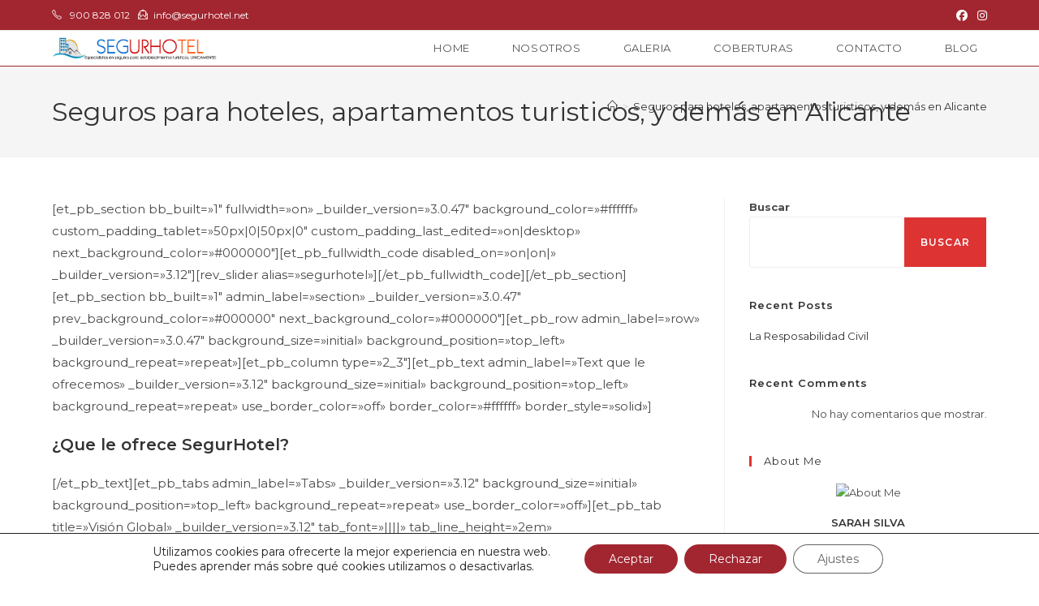

--- FILE ---
content_type: text/html; charset=UTF-8
request_url: https://segurhotel.net/seguros-para-hoteles-apartamentos-turisticos-y-demas-en-alicante/
body_size: 23265
content:
<!DOCTYPE html>
<html class="html" lang="es">
<head>
	<meta charset="UTF-8">
	<link rel="profile" href="https://gmpg.org/xfn/11">

	<meta name='robots' content='index, follow, max-image-preview:large, max-snippet:-1, max-video-preview:-1'/>
<meta name="viewport" content="width=device-width, initial-scale=1">
	<!-- This site is optimized with the Yoast SEO plugin v26.8 - https://yoast.com/product/yoast-seo-wordpress/ -->
	<title>Seguros para hoteles, apartamentos turisticos, y demás en Alicante - segurhotel</title>
	<link rel="canonical" href="https://segurhotel.net/seguros-para-hoteles-apartamentos-turisticos-y-demas-en-alicante/"/>
	<meta property="og:locale" content="es_ES"/>
	<meta property="og:type" content="article"/>
	<meta property="og:title" content="Seguros para hoteles, apartamentos turisticos, y demás en Alicante - segurhotel"/>
	<meta property="og:description" content="[et_pb_section bb_built=»1&#8243; fullwidth=»on» _builder_version=»3.0.47&#8243; background_color=»#ffffff» custom_padding_tablet=»50px|0|50px|0&#8243; custom_padding_last_edited=»on|desktop» next_background_color=»#000000&#8243;][et_pb_fullwidth_code disabled_on=»on|on|» _builder_version=»3.12&#8243;][rev_slider alias=»segurhotel»][/et_pb_fullwidth_code][/et_pb_section][et_pb_section bb_built=»1&#8243; admin_label=»section» _builder_version=»3.0.47&#8243; prev_background_color=»#000000&#8243; next_background_color=»#000000&#8243;][et_pb_row admin_label=»row» _builder_version=»3.0.47&#8243; background_size=»initial» background_position=»top_left» background_repeat=»repeat»][et_pb_column type=»2_3&#8243;][et_pb_text admin_label=»Text que le ofrecemos» _builder_version=»3.12&#8243; background_size=»initial» background_position=»top_left» background_repeat=»repeat» use_border_color=»off» border_color=»#ffffff» border_style=»solid»] ¿Que le ofrece SegurHotel? [/et_pb_text][et_pb_tabs admin_label=»Tabs» _builder_version=»3.12&#8243; background_size=»initial» background_position=»top_left» background_repeat=»repeat» use_border_color=»off»][et_pb_tab title=»Visión Global» _builder_version=»3.12&#8243; tab_font=»||||» tab_line_height=»2em» tab_line_height_tablet=»2em» tab_line_height_phone=»2em» body_font=»||||» body_line_height=»2em» body_line_height_tablet=»2em» body_line_height_phone=»2em»] [&hellip;]"/>
	<meta property="og:url" content="https://segurhotel.net/seguros-para-hoteles-apartamentos-turisticos-y-demas-en-alicante/"/>
	<meta property="og:site_name" content="segurhotel"/>
	<meta property="article:publisher" content="https://www.facebook.com/segurhotel"/>
	<meta property="og:image" content="https://segurhotel.net/wp-content/uploads/2018/09/cropped-slogan.png"/>
	<meta property="og:image:width" content="513"/>
	<meta property="og:image:height" content="79"/>
	<meta property="og:image:type" content="image/png"/>
	<meta name="twitter:card" content="summary_large_image"/>
	<meta name="twitter:site" content="@SegurHotel"/>
	<meta name="twitter:label1" content="Tiempo de lectura"/>
	<meta name="twitter:data1" content="12 minutos"/>
	<script type="application/ld+json" class="yoast-schema-graph">{"@context":"https://schema.org","@graph":[{"@type":"WebPage","@id":"https://segurhotel.net/seguros-para-hoteles-apartamentos-turisticos-y-demas-en-alicante/","url":"https://segurhotel.net/seguros-para-hoteles-apartamentos-turisticos-y-demas-en-alicante/","name":"Seguros para hoteles, apartamentos turisticos, y demás en Alicante - segurhotel","isPartOf":{"@id":"https://segurhotel.net/#website"},"datePublished":"2020-01-23T16:25:50+00:00","breadcrumb":{"@id":"https://segurhotel.net/seguros-para-hoteles-apartamentos-turisticos-y-demas-en-alicante/#breadcrumb"},"inLanguage":"es","potentialAction":[{"@type":"ReadAction","target":["https://segurhotel.net/seguros-para-hoteles-apartamentos-turisticos-y-demas-en-alicante/"]}]},{"@type":"BreadcrumbList","@id":"https://segurhotel.net/seguros-para-hoteles-apartamentos-turisticos-y-demas-en-alicante/#breadcrumb","itemListElement":[{"@type":"ListItem","position":1,"name":"Portada","item":"https://segurhotel.net/"},{"@type":"ListItem","position":2,"name":"Seguros para hoteles, apartamentos turisticos, y demás en Alicante"}]},{"@type":"WebSite","@id":"https://segurhotel.net/#website","url":"https://segurhotel.net/","name":"segurhotel","description":"","publisher":{"@id":"https://segurhotel.net/#organization"},"potentialAction":[{"@type":"SearchAction","target":{"@type":"EntryPoint","urlTemplate":"https://segurhotel.net/?s={search_term_string}"},"query-input":{"@type":"PropertyValueSpecification","valueRequired":true,"valueName":"search_term_string"}}],"inLanguage":"es"},{"@type":"Organization","@id":"https://segurhotel.net/#organization","name":"Segurhotel","url":"https://segurhotel.net/","logo":{"@type":"ImageObject","inLanguage":"es","@id":"https://segurhotel.net/#/schema/logo/image/","url":"https://segurhotel.net/wp-content/uploads/2016/07/slogan.png","contentUrl":"https://segurhotel.net/wp-content/uploads/2016/07/slogan.png","width":513,"height":79,"caption":"Segurhotel"},"image":{"@id":"https://segurhotel.net/#/schema/logo/image/"},"sameAs":["https://www.facebook.com/segurhotel","https://x.com/SegurHotel","https://www.instagram.com/segurhotel/"]}]}</script>
	<!-- / Yoast SEO plugin. -->


<link rel='dns-prefetch' href='//fonts.googleapis.com'/>
<link rel="alternate" type="application/rss+xml" title="segurhotel &raquo; Feed" href="https://segurhotel.net/feed/"/>
<link rel="alternate" type="application/rss+xml" title="segurhotel &raquo; Feed de los comentarios" href="https://segurhotel.net/comments/feed/"/>
<link rel="alternate" title="oEmbed (JSON)" type="application/json+oembed" href="https://segurhotel.net/wp-json/oembed/1.0/embed?url=https%3A%2F%2Fsegurhotel.net%2Fseguros-para-hoteles-apartamentos-turisticos-y-demas-en-alicante%2F"/>
<link rel="alternate" title="oEmbed (XML)" type="text/xml+oembed" href="https://segurhotel.net/wp-json/oembed/1.0/embed?url=https%3A%2F%2Fsegurhotel.net%2Fseguros-para-hoteles-apartamentos-turisticos-y-demas-en-alicante%2F&#038;format=xml"/>
<style id='wp-img-auto-sizes-contain-inline-css'>img:is([sizes=auto i],[sizes^="auto," i]){contain-intrinsic-size:3000px 1500px}</style>
<style id='wp-emoji-styles-inline-css'>img.wp-smiley,img.emoji{display:inline!important;border:none!important;box-shadow:none!important;height:1em!important;width:1em!important;margin:0 .07em!important;vertical-align:-.1em!important;background:none!important;padding:0!important}</style>
<link rel='stylesheet' id='wp-block-library-css' href='https://segurhotel.net/wp-includes/css/dist/block-library/style.min.css?ver=6.9' media='all'/>
<style id='wp-block-heading-inline-css'>h1:where(.wp-block-heading).has-background,h2:where(.wp-block-heading).has-background,h3:where(.wp-block-heading).has-background,h4:where(.wp-block-heading).has-background,h5:where(.wp-block-heading).has-background,h6:where(.wp-block-heading).has-background{padding:1.25em 2.375em}h1.has-text-align-left[style*=writing-mode]:where([style*=vertical-lr]),h1.has-text-align-right[style*=writing-mode]:where([style*=vertical-rl]),h2.has-text-align-left[style*=writing-mode]:where([style*=vertical-lr]),h2.has-text-align-right[style*=writing-mode]:where([style*=vertical-rl]),h3.has-text-align-left[style*=writing-mode]:where([style*=vertical-lr]),h3.has-text-align-right[style*=writing-mode]:where([style*=vertical-rl]),h4.has-text-align-left[style*=writing-mode]:where([style*=vertical-lr]),h4.has-text-align-right[style*=writing-mode]:where([style*=vertical-rl]),h5.has-text-align-left[style*=writing-mode]:where([style*=vertical-lr]),h5.has-text-align-right[style*=writing-mode]:where([style*=vertical-rl]),h6.has-text-align-left[style*=writing-mode]:where([style*=vertical-lr]),h6.has-text-align-right[style*=writing-mode]:where([style*=vertical-rl]){rotate:180deg}</style>
<style id='wp-block-latest-comments-inline-css'>ol.wp-block-latest-comments{box-sizing:border-box;margin-left:0}:where(.wp-block-latest-comments:not([style*=line-height] .wp-block-latest-comments__comment)){line-height:1.1}:where(.wp-block-latest-comments:not([style*=line-height] .wp-block-latest-comments__comment-excerpt p)){line-height:1.8}.has-dates :where(.wp-block-latest-comments:not([style*=line-height])),.has-excerpts :where(.wp-block-latest-comments:not([style*=line-height])){line-height:1.5}.wp-block-latest-comments .wp-block-latest-comments{padding-left:0}.wp-block-latest-comments__comment{list-style:none;margin-bottom:1em}.has-avatars .wp-block-latest-comments__comment{list-style:none;min-height:2.25em}.has-avatars .wp-block-latest-comments__comment .wp-block-latest-comments__comment-excerpt,.has-avatars .wp-block-latest-comments__comment .wp-block-latest-comments__comment-meta{margin-left:3.25em}.wp-block-latest-comments__comment-excerpt p{font-size:.875em;margin:.36em 0 1.4em}.wp-block-latest-comments__comment-date{display:block;font-size:.75em}.wp-block-latest-comments .avatar,.wp-block-latest-comments__comment-avatar{border-radius:1.5em;display:block;float:left;height:2.5em;margin-right:.75em;width:2.5em}.wp-block-latest-comments[class*="-font-size"] a,.wp-block-latest-comments[style*="font-size"] a{font-size:inherit}</style>
<style id='wp-block-latest-posts-inline-css'>.wp-block-latest-posts{box-sizing:border-box}.wp-block-latest-posts.alignleft{margin-right:2em}.wp-block-latest-posts.alignright{margin-left:2em}.wp-block-latest-posts.wp-block-latest-posts__list{list-style:none}.wp-block-latest-posts.wp-block-latest-posts__list li{clear:both;overflow-wrap:break-word}.wp-block-latest-posts.is-grid{display:flex;flex-wrap:wrap}.wp-block-latest-posts.is-grid li{margin:0 1.25em 1.25em 0;width:100%}@media (min-width:600px){.wp-block-latest-posts.columns-2 li{width:calc(50% - .625em)}.wp-block-latest-posts.columns-2 li:nth-child(2n){margin-right:0}.wp-block-latest-posts.columns-3 li{width:calc(33.33333% - .83333em)}.wp-block-latest-posts.columns-3 li:nth-child(3n){margin-right:0}.wp-block-latest-posts.columns-4 li{width:calc(25% - .9375em)}.wp-block-latest-posts.columns-4 li:nth-child(4n){margin-right:0}.wp-block-latest-posts.columns-5 li{width:calc(20% - 1em)}.wp-block-latest-posts.columns-5 li:nth-child(5n){margin-right:0}.wp-block-latest-posts.columns-6 li{width:calc(16.66667% - 1.04167em)}.wp-block-latest-posts.columns-6 li:nth-child(6n){margin-right:0}}:root :where(.wp-block-latest-posts.is-grid){padding:0}:root :where(.wp-block-latest-posts.wp-block-latest-posts__list){padding-left:0}.wp-block-latest-posts__post-author,.wp-block-latest-posts__post-date{display:block;font-size:.8125em}.wp-block-latest-posts__post-excerpt,.wp-block-latest-posts__post-full-content{margin-bottom:1em;margin-top:.5em}.wp-block-latest-posts__featured-image a{display:inline-block}.wp-block-latest-posts__featured-image img{height:auto;max-width:100%;width:auto}.wp-block-latest-posts__featured-image.alignleft{float:left;margin-right:1em}.wp-block-latest-posts__featured-image.alignright{float:right;margin-left:1em}.wp-block-latest-posts__featured-image.aligncenter{margin-bottom:1em;text-align:center}</style>
<style id='wp-block-search-inline-css'>.wp-block-search__button{margin-left:10px;word-break:normal}.wp-block-search__button.has-icon{line-height:0}.wp-block-search__button svg{height:1.25em;min-height:24px;min-width:24px;width:1.25em;fill:currentColor;vertical-align:text-bottom}:where(.wp-block-search__button){border:1px solid #ccc;padding:6px 10px}.wp-block-search__inside-wrapper{display:flex;flex:auto;flex-wrap:nowrap;max-width:100%}.wp-block-search__label{width:100%}.wp-block-search.wp-block-search__button-only .wp-block-search__button{box-sizing:border-box;display:flex;flex-shrink:0;justify-content:center;margin-left:0;max-width:100%}.wp-block-search.wp-block-search__button-only .wp-block-search__inside-wrapper{min-width:0!important;transition-property:width}.wp-block-search.wp-block-search__button-only .wp-block-search__input{flex-basis:100%;transition-duration:.3s}.wp-block-search.wp-block-search__button-only.wp-block-search__searchfield-hidden,.wp-block-search.wp-block-search__button-only.wp-block-search__searchfield-hidden .wp-block-search__inside-wrapper{overflow:hidden}.wp-block-search.wp-block-search__button-only.wp-block-search__searchfield-hidden .wp-block-search__input{border-left-width:0!important;border-right-width:0!important;flex-basis:0;flex-grow:0;margin:0;min-width:0!important;padding-left:0!important;padding-right:0!important;width:0!important}:where(.wp-block-search__input){appearance:none;border:1px solid #949494;flex-grow:1;font-family:inherit;font-size:inherit;font-style:inherit;font-weight:inherit;letter-spacing:inherit;line-height:inherit;margin-left:0;margin-right:0;min-width:3rem;padding:8px;text-decoration:unset!important;text-transform:inherit}:where(.wp-block-search__button-inside .wp-block-search__inside-wrapper){background-color:#fff;border:1px solid #949494;box-sizing:border-box;padding:4px}:where(.wp-block-search__button-inside .wp-block-search__inside-wrapper) .wp-block-search__input{border:none;border-radius:0;padding:0 4px}:where(.wp-block-search__button-inside .wp-block-search__inside-wrapper) .wp-block-search__input:focus{outline:none}:where(.wp-block-search__button-inside .wp-block-search__inside-wrapper) :where(.wp-block-search__button){padding:4px 8px}.wp-block-search.aligncenter .wp-block-search__inside-wrapper{margin:auto}.wp-block[data-align="right"] .wp-block-search.wp-block-search__button-only .wp-block-search__inside-wrapper{float:right}</style>
<style id='wp-block-search-theme-inline-css'>.wp-block-search .wp-block-search__label{font-weight:700}.wp-block-search__button{border:1px solid #ccc;padding:.375em .625em}</style>
<style id='wp-block-group-inline-css'>.wp-block-group{box-sizing:border-box}:where(.wp-block-group.wp-block-group-is-layout-constrained){position:relative}</style>
<style id='wp-block-group-theme-inline-css'>:where(.wp-block-group.has-background){padding:1.25em 2.375em}</style>
<style id='wp-block-paragraph-inline-css'>.is-small-text{font-size:.875em}.is-regular-text{font-size:1em}.is-large-text{font-size:2.25em}.is-larger-text{font-size:3em}.has-drop-cap:not(:focus):first-letter{float:left;font-size:8.4em;font-style:normal;font-weight:100;line-height:.68;margin:.05em .1em 0 0;text-transform:uppercase}body.rtl .has-drop-cap:not(:focus):first-letter{float:none;margin-left:.1em}p.has-drop-cap.has-background{overflow:hidden}:root :where(p.has-background){padding:1.25em 2.375em}:where(p.has-text-color:not(.has-link-color)) a{color:inherit}p.has-text-align-left[style*="writing-mode:vertical-lr"],p.has-text-align-right[style*="writing-mode:vertical-rl"]{rotate:180deg}</style>
<style id='global-styles-inline-css'>:root{--wp--preset--aspect-ratio--square:1;--wp--preset--aspect-ratio--4-3: 4/3;--wp--preset--aspect-ratio--3-4: 3/4;--wp--preset--aspect-ratio--3-2: 3/2;--wp--preset--aspect-ratio--2-3: 2/3;--wp--preset--aspect-ratio--16-9: 16/9;--wp--preset--aspect-ratio--9-16: 9/16;--wp--preset--color--black:#000;--wp--preset--color--cyan-bluish-gray:#abb8c3;--wp--preset--color--white:#fff;--wp--preset--color--pale-pink:#f78da7;--wp--preset--color--vivid-red:#cf2e2e;--wp--preset--color--luminous-vivid-orange:#ff6900;--wp--preset--color--luminous-vivid-amber:#fcb900;--wp--preset--color--light-green-cyan:#7bdcb5;--wp--preset--color--vivid-green-cyan:#00d084;--wp--preset--color--pale-cyan-blue:#8ed1fc;--wp--preset--color--vivid-cyan-blue:#0693e3;--wp--preset--color--vivid-purple:#9b51e0;--wp--preset--gradient--vivid-cyan-blue-to-vivid-purple:linear-gradient(135deg,#0693e3 0%,#9b51e0 100%);--wp--preset--gradient--light-green-cyan-to-vivid-green-cyan:linear-gradient(135deg,#7adcb4 0%,#00d082 100%);--wp--preset--gradient--luminous-vivid-amber-to-luminous-vivid-orange:linear-gradient(135deg,#fcb900 0%,#ff6900 100%);--wp--preset--gradient--luminous-vivid-orange-to-vivid-red:linear-gradient(135deg,#ff6900 0%,#cf2e2e 100%);--wp--preset--gradient--very-light-gray-to-cyan-bluish-gray:linear-gradient(135deg,#eee 0%,#a9b8c3 100%);--wp--preset--gradient--cool-to-warm-spectrum:linear-gradient(135deg,#4aeadc 0%,#9778d1 20%,#cf2aba 40%,#ee2c82 60%,#fb6962 80%,#fef84c 100%);--wp--preset--gradient--blush-light-purple:linear-gradient(135deg,#ffceec 0%,#9896f0 100%);--wp--preset--gradient--blush-bordeaux:linear-gradient(135deg,#fecda5 0%,#fe2d2d 50%,#6b003e 100%);--wp--preset--gradient--luminous-dusk:linear-gradient(135deg,#ffcb70 0%,#c751c0 50%,#4158d0 100%);--wp--preset--gradient--pale-ocean:linear-gradient(135deg,#fff5cb 0%,#b6e3d4 50%,#33a7b5 100%);--wp--preset--gradient--electric-grass:linear-gradient(135deg,#caf880 0%,#71ce7e 100%);--wp--preset--gradient--midnight:linear-gradient(135deg,#020381 0%,#2874fc 100%);--wp--preset--font-size--small:13px;--wp--preset--font-size--medium:20px;--wp--preset--font-size--large:36px;--wp--preset--font-size--x-large:42px;--wp--preset--spacing--20:.44rem;--wp--preset--spacing--30:.67rem;--wp--preset--spacing--40:1rem;--wp--preset--spacing--50:1.5rem;--wp--preset--spacing--60:2.25rem;--wp--preset--spacing--70:3.38rem;--wp--preset--spacing--80:5.06rem;--wp--preset--shadow--natural:6px 6px 9px rgba(0,0,0,.2);--wp--preset--shadow--deep:12px 12px 50px rgba(0,0,0,.4);--wp--preset--shadow--sharp:6px 6px 0 rgba(0,0,0,.2);--wp--preset--shadow--outlined:6px 6px 0 -3px #fff , 6px 6px #000;--wp--preset--shadow--crisp:6px 6px 0 #000}:where(.is-layout-flex){gap:.5em}:where(.is-layout-grid){gap:.5em}body .is-layout-flex{display:flex}.is-layout-flex{flex-wrap:wrap;align-items:center}.is-layout-flex > :is(*, div){margin:0}body .is-layout-grid{display:grid}.is-layout-grid > :is(*, div){margin:0}:where(.wp-block-columns.is-layout-flex){gap:2em}:where(.wp-block-columns.is-layout-grid){gap:2em}:where(.wp-block-post-template.is-layout-flex){gap:1.25em}:where(.wp-block-post-template.is-layout-grid){gap:1.25em}.has-black-color{color:var(--wp--preset--color--black)!important}.has-cyan-bluish-gray-color{color:var(--wp--preset--color--cyan-bluish-gray)!important}.has-white-color{color:var(--wp--preset--color--white)!important}.has-pale-pink-color{color:var(--wp--preset--color--pale-pink)!important}.has-vivid-red-color{color:var(--wp--preset--color--vivid-red)!important}.has-luminous-vivid-orange-color{color:var(--wp--preset--color--luminous-vivid-orange)!important}.has-luminous-vivid-amber-color{color:var(--wp--preset--color--luminous-vivid-amber)!important}.has-light-green-cyan-color{color:var(--wp--preset--color--light-green-cyan)!important}.has-vivid-green-cyan-color{color:var(--wp--preset--color--vivid-green-cyan)!important}.has-pale-cyan-blue-color{color:var(--wp--preset--color--pale-cyan-blue)!important}.has-vivid-cyan-blue-color{color:var(--wp--preset--color--vivid-cyan-blue)!important}.has-vivid-purple-color{color:var(--wp--preset--color--vivid-purple)!important}.has-black-background-color{background-color:var(--wp--preset--color--black)!important}.has-cyan-bluish-gray-background-color{background-color:var(--wp--preset--color--cyan-bluish-gray)!important}.has-white-background-color{background-color:var(--wp--preset--color--white)!important}.has-pale-pink-background-color{background-color:var(--wp--preset--color--pale-pink)!important}.has-vivid-red-background-color{background-color:var(--wp--preset--color--vivid-red)!important}.has-luminous-vivid-orange-background-color{background-color:var(--wp--preset--color--luminous-vivid-orange)!important}.has-luminous-vivid-amber-background-color{background-color:var(--wp--preset--color--luminous-vivid-amber)!important}.has-light-green-cyan-background-color{background-color:var(--wp--preset--color--light-green-cyan)!important}.has-vivid-green-cyan-background-color{background-color:var(--wp--preset--color--vivid-green-cyan)!important}.has-pale-cyan-blue-background-color{background-color:var(--wp--preset--color--pale-cyan-blue)!important}.has-vivid-cyan-blue-background-color{background-color:var(--wp--preset--color--vivid-cyan-blue)!important}.has-vivid-purple-background-color{background-color:var(--wp--preset--color--vivid-purple)!important}.has-black-border-color{border-color:var(--wp--preset--color--black)!important}.has-cyan-bluish-gray-border-color{border-color:var(--wp--preset--color--cyan-bluish-gray)!important}.has-white-border-color{border-color:var(--wp--preset--color--white)!important}.has-pale-pink-border-color{border-color:var(--wp--preset--color--pale-pink)!important}.has-vivid-red-border-color{border-color:var(--wp--preset--color--vivid-red)!important}.has-luminous-vivid-orange-border-color{border-color:var(--wp--preset--color--luminous-vivid-orange)!important}.has-luminous-vivid-amber-border-color{border-color:var(--wp--preset--color--luminous-vivid-amber)!important}.has-light-green-cyan-border-color{border-color:var(--wp--preset--color--light-green-cyan)!important}.has-vivid-green-cyan-border-color{border-color:var(--wp--preset--color--vivid-green-cyan)!important}.has-pale-cyan-blue-border-color{border-color:var(--wp--preset--color--pale-cyan-blue)!important}.has-vivid-cyan-blue-border-color{border-color:var(--wp--preset--color--vivid-cyan-blue)!important}.has-vivid-purple-border-color{border-color:var(--wp--preset--color--vivid-purple)!important}.has-vivid-cyan-blue-to-vivid-purple-gradient-background{background:var(--wp--preset--gradient--vivid-cyan-blue-to-vivid-purple)!important}.has-light-green-cyan-to-vivid-green-cyan-gradient-background{background:var(--wp--preset--gradient--light-green-cyan-to-vivid-green-cyan)!important}.has-luminous-vivid-amber-to-luminous-vivid-orange-gradient-background{background:var(--wp--preset--gradient--luminous-vivid-amber-to-luminous-vivid-orange)!important}.has-luminous-vivid-orange-to-vivid-red-gradient-background{background:var(--wp--preset--gradient--luminous-vivid-orange-to-vivid-red)!important}.has-very-light-gray-to-cyan-bluish-gray-gradient-background{background:var(--wp--preset--gradient--very-light-gray-to-cyan-bluish-gray)!important}.has-cool-to-warm-spectrum-gradient-background{background:var(--wp--preset--gradient--cool-to-warm-spectrum)!important}.has-blush-light-purple-gradient-background{background:var(--wp--preset--gradient--blush-light-purple)!important}.has-blush-bordeaux-gradient-background{background:var(--wp--preset--gradient--blush-bordeaux)!important}.has-luminous-dusk-gradient-background{background:var(--wp--preset--gradient--luminous-dusk)!important}.has-pale-ocean-gradient-background{background:var(--wp--preset--gradient--pale-ocean)!important}.has-electric-grass-gradient-background{background:var(--wp--preset--gradient--electric-grass)!important}.has-midnight-gradient-background{background:var(--wp--preset--gradient--midnight)!important}.has-small-font-size{font-size:var(--wp--preset--font-size--small)!important}.has-medium-font-size{font-size:var(--wp--preset--font-size--medium)!important}.has-large-font-size{font-size:var(--wp--preset--font-size--large)!important}.has-x-large-font-size{font-size:var(--wp--preset--font-size--x-large)!important}</style>

<style id='classic-theme-styles-inline-css'>.wp-block-button__link{color:#fff;background-color:#32373c;border-radius:9999px;box-shadow:none;text-decoration:none;padding:calc(.667em + 2px) calc(1.333em + 2px);font-size:1.125em}.wp-block-file__button{background:#32373c;color:#fff;text-decoration:none}</style>
<link rel='stylesheet' id='contact-form-7-css' href='https://segurhotel.net/wp-content/plugins/contact-form-7/includes/css/styles.css?ver=6.0.5' media='all'/>
<link rel='stylesheet' id='font-awesome-css' href='https://segurhotel.net/wp-content/themes/oceanwp/assets/fonts/fontawesome/css/all.min.css?ver=6.7.2' media='all'/>
<link rel='stylesheet' id='simple-line-icons-css' href='https://segurhotel.net/wp-content/themes/oceanwp/assets/css/third/simple-line-icons.min.css?ver=2.4.0' media='all'/>
<link rel='stylesheet' id='oceanwp-style-css' href='https://segurhotel.net/wp-content/themes/oceanwp/assets/css/style.min.css?ver=4.0.6' media='all'/>
<style id='oceanwp-style-inline-css'>body div.wpforms-container-full .wpforms-form input[type="submit"]:hover,body div.wpforms-container-full .wpforms-form input[type="submit"]:active,body div.wpforms-container-full .wpforms-form button[type="submit"]:hover,body div.wpforms-container-full .wpforms-form button[type="submit"]:active,body div.wpforms-container-full .wpforms-form .wpforms-page-button:hover,body div.wpforms-container-full .wpforms-form .wpforms-page-button:active,body .wp-core-ui div.wpforms-container-full .wpforms-form input[type="submit"]:hover,body .wp-core-ui div.wpforms-container-full .wpforms-form input[type="submit"]:active,body .wp-core-ui div.wpforms-container-full .wpforms-form button[type="submit"]:hover,body .wp-core-ui div.wpforms-container-full .wpforms-form button[type="submit"]:active,body .wp-core-ui div.wpforms-container-full .wpforms-form .wpforms-page-button:hover,body .wp-core-ui div.wpforms-container-full .wpforms-form .wpforms-page-button:active{background:linear-gradient(0deg,rgba(0,0,0,.2),rgba(0,0,0,.2)) , var(--wpforms-button-background-color-alt,var(--wpforms-button-background-color))!important}</style>
<link rel='stylesheet' id='oceanwp-google-font-montserrat-css' href='//fonts.googleapis.com/css?family=Montserrat%3A100%2C200%2C300%2C400%2C500%2C600%2C700%2C800%2C900%2C100i%2C200i%2C300i%2C400i%2C500i%2C600i%2C700i%2C800i%2C900i&#038;subset=latin&#038;display=swap&#038;ver=6.9' media='all'/>
<link rel='stylesheet' id='moove_gdpr_frontend-css' href='https://segurhotel.net/wp-content/plugins/gdpr-cookie-compliance/dist/styles/gdpr-main-nf.css?ver=4.15.10' media='all'/>
<style id='moove_gdpr_frontend-inline-css'>#moove_gdpr_cookie_modal .moove-gdpr-modal-content .moove-gdpr-tab-main h3.tab-title,#moove_gdpr_cookie_modal .moove-gdpr-modal-content .moove-gdpr-tab-main span.tab-title,#moove_gdpr_cookie_modal .moove-gdpr-modal-content .moove-gdpr-modal-left-content #moove-gdpr-menu li a,#moove_gdpr_cookie_modal .moove-gdpr-modal-content .moove-gdpr-modal-left-content #moove-gdpr-menu li button,#moove_gdpr_cookie_modal .moove-gdpr-modal-content .moove-gdpr-modal-left-content .moove-gdpr-branding-cnt a,#moove_gdpr_cookie_modal .moove-gdpr-modal-content .moove-gdpr-modal-footer-content .moove-gdpr-button-holder a.mgbutton,#moove_gdpr_cookie_modal .moove-gdpr-modal-content .moove-gdpr-modal-footer-content .moove-gdpr-button-holder button.mgbutton,#moove_gdpr_cookie_modal .cookie-switch .cookie-slider:after,#moove_gdpr_cookie_modal .cookie-switch .slider:after,#moove_gdpr_cookie_modal .switch .cookie-slider:after,#moove_gdpr_cookie_modal .switch .slider:after,#moove_gdpr_cookie_info_bar .moove-gdpr-info-bar-container .moove-gdpr-info-bar-content p,#moove_gdpr_cookie_info_bar .moove-gdpr-info-bar-container .moove-gdpr-info-bar-content p a,#moove_gdpr_cookie_info_bar .moove-gdpr-info-bar-container .moove-gdpr-info-bar-content a.mgbutton,#moove_gdpr_cookie_info_bar .moove-gdpr-info-bar-container .moove-gdpr-info-bar-content button.mgbutton,#moove_gdpr_cookie_modal .moove-gdpr-modal-content .moove-gdpr-tab-main .moove-gdpr-tab-main-content h1,#moove_gdpr_cookie_modal .moove-gdpr-modal-content .moove-gdpr-tab-main .moove-gdpr-tab-main-content h2,#moove_gdpr_cookie_modal .moove-gdpr-modal-content .moove-gdpr-tab-main .moove-gdpr-tab-main-content h3,#moove_gdpr_cookie_modal .moove-gdpr-modal-content .moove-gdpr-tab-main .moove-gdpr-tab-main-content h4,#moove_gdpr_cookie_modal .moove-gdpr-modal-content .moove-gdpr-tab-main .moove-gdpr-tab-main-content h5,#moove_gdpr_cookie_modal .moove-gdpr-modal-content .moove-gdpr-tab-main .moove-gdpr-tab-main-content h6,#moove_gdpr_cookie_modal .moove-gdpr-modal-content.moove_gdpr_modal_theme_v2 .moove-gdpr-modal-title .tab-title,#moove_gdpr_cookie_modal .moove-gdpr-modal-content.moove_gdpr_modal_theme_v2 .moove-gdpr-tab-main h3.tab-title,#moove_gdpr_cookie_modal .moove-gdpr-modal-content.moove_gdpr_modal_theme_v2 .moove-gdpr-tab-main span.tab-title,#moove_gdpr_cookie_modal .moove-gdpr-modal-content.moove_gdpr_modal_theme_v2 .moove-gdpr-branding-cnt a{font-weight:inherit}#moove_gdpr_cookie_modal,#moove_gdpr_cookie_info_bar,.gdpr_cookie_settings_shortcode_content{font-family:inherit}#moove_gdpr_save_popup_settings_button{background-color:#373737;color:#fff}#moove_gdpr_save_popup_settings_button:hover{background-color:#000}#moove_gdpr_cookie_info_bar .moove-gdpr-info-bar-container .moove-gdpr-info-bar-content a.mgbutton,#moove_gdpr_cookie_info_bar .moove-gdpr-info-bar-container .moove-gdpr-info-bar-content button.mgbutton{background-color:#a22630}#moove_gdpr_cookie_modal .moove-gdpr-modal-content .moove-gdpr-modal-footer-content .moove-gdpr-button-holder a.mgbutton,#moove_gdpr_cookie_modal .moove-gdpr-modal-content .moove-gdpr-modal-footer-content .moove-gdpr-button-holder button.mgbutton,.gdpr_cookie_settings_shortcode_content .gdpr-shr-button.button-green{background-color:#a22630;border-color:#a22630}#moove_gdpr_cookie_modal .moove-gdpr-modal-content .moove-gdpr-modal-footer-content .moove-gdpr-button-holder a.mgbutton:hover,#moove_gdpr_cookie_modal .moove-gdpr-modal-content .moove-gdpr-modal-footer-content .moove-gdpr-button-holder button.mgbutton:hover,.gdpr_cookie_settings_shortcode_content .gdpr-shr-button.button-green:hover{background-color:#fff;color:#a22630}#moove_gdpr_cookie_modal .moove-gdpr-modal-content .moove-gdpr-modal-close i,#moove_gdpr_cookie_modal .moove-gdpr-modal-content .moove-gdpr-modal-close span.gdpr-icon{background-color:#a22630;border:1px solid #a22630}#moove_gdpr_cookie_info_bar span.change-settings-button.focus-g,#moove_gdpr_cookie_info_bar span.change-settings-button:focus,#moove_gdpr_cookie_info_bar button.change-settings-button.focus-g,#moove_gdpr_cookie_info_bar button.change-settings-button:focus{-webkit-box-shadow:0 0 1px 3px #a22630;-moz-box-shadow:0 0 1px 3px #a22630;box-shadow:0 0 1px 3px #a22630}#moove_gdpr_cookie_modal .moove-gdpr-modal-content .moove-gdpr-modal-close i:hover,#moove_gdpr_cookie_modal .moove-gdpr-modal-content .moove-gdpr-modal-close span.gdpr-icon:hover,#moove_gdpr_cookie_info_bar span[data-href]>u.change-settings-button{color:#a22630}#moove_gdpr_cookie_modal .moove-gdpr-modal-content .moove-gdpr-modal-left-content #moove-gdpr-menu li.menu-item-selected a span.gdpr-icon,#moove_gdpr_cookie_modal .moove-gdpr-modal-content .moove-gdpr-modal-left-content #moove-gdpr-menu li.menu-item-selected button span.gdpr-icon{color:inherit}#moove_gdpr_cookie_modal .moove-gdpr-modal-content .moove-gdpr-modal-left-content #moove-gdpr-menu li a span.gdpr-icon,#moove_gdpr_cookie_modal .moove-gdpr-modal-content .moove-gdpr-modal-left-content #moove-gdpr-menu li button span.gdpr-icon{color:inherit}#moove_gdpr_cookie_modal .gdpr-acc-link{line-height:0;font-size:0;color:transparent;position:absolute}#moove_gdpr_cookie_modal .moove-gdpr-modal-content .moove-gdpr-modal-close:hover i,#moove_gdpr_cookie_modal .moove-gdpr-modal-content .moove-gdpr-modal-left-content #moove-gdpr-menu li a,#moove_gdpr_cookie_modal .moove-gdpr-modal-content .moove-gdpr-modal-left-content #moove-gdpr-menu li button,#moove_gdpr_cookie_modal .moove-gdpr-modal-content .moove-gdpr-modal-left-content #moove-gdpr-menu li button i,#moove_gdpr_cookie_modal .moove-gdpr-modal-content .moove-gdpr-modal-left-content #moove-gdpr-menu li a i,#moove_gdpr_cookie_modal .moove-gdpr-modal-content .moove-gdpr-tab-main .moove-gdpr-tab-main-content a:hover,#moove_gdpr_cookie_info_bar.moove-gdpr-dark-scheme .moove-gdpr-info-bar-container .moove-gdpr-info-bar-content a.mgbutton:hover,#moove_gdpr_cookie_info_bar.moove-gdpr-dark-scheme .moove-gdpr-info-bar-container .moove-gdpr-info-bar-content button.mgbutton:hover,#moove_gdpr_cookie_info_bar.moove-gdpr-dark-scheme .moove-gdpr-info-bar-container .moove-gdpr-info-bar-content a:hover,#moove_gdpr_cookie_info_bar.moove-gdpr-dark-scheme .moove-gdpr-info-bar-container .moove-gdpr-info-bar-content button:hover,#moove_gdpr_cookie_info_bar.moove-gdpr-dark-scheme .moove-gdpr-info-bar-container .moove-gdpr-info-bar-content span.change-settings-button:hover,#moove_gdpr_cookie_info_bar.moove-gdpr-dark-scheme .moove-gdpr-info-bar-container .moove-gdpr-info-bar-content button.change-settings-button:hover,#moove_gdpr_cookie_info_bar.moove-gdpr-dark-scheme .moove-gdpr-info-bar-container .moove-gdpr-info-bar-content u.change-settings-button:hover,#moove_gdpr_cookie_info_bar span[data-href]>u.change-settings-button,#moove_gdpr_cookie_info_bar.moove-gdpr-dark-scheme .moove-gdpr-info-bar-container .moove-gdpr-info-bar-content a.mgbutton.focus-g,#moove_gdpr_cookie_info_bar.moove-gdpr-dark-scheme .moove-gdpr-info-bar-container .moove-gdpr-info-bar-content button.mgbutton.focus-g,#moove_gdpr_cookie_info_bar.moove-gdpr-dark-scheme .moove-gdpr-info-bar-container .moove-gdpr-info-bar-content a.focus-g,#moove_gdpr_cookie_info_bar.moove-gdpr-dark-scheme .moove-gdpr-info-bar-container .moove-gdpr-info-bar-content button.focus-g,#moove_gdpr_cookie_info_bar.moove-gdpr-dark-scheme .moove-gdpr-info-bar-container .moove-gdpr-info-bar-content a.mgbutton:focus,#moove_gdpr_cookie_info_bar.moove-gdpr-dark-scheme .moove-gdpr-info-bar-container .moove-gdpr-info-bar-content button.mgbutton:focus,#moove_gdpr_cookie_info_bar.moove-gdpr-dark-scheme .moove-gdpr-info-bar-container .moove-gdpr-info-bar-content a:focus,#moove_gdpr_cookie_info_bar.moove-gdpr-dark-scheme .moove-gdpr-info-bar-container .moove-gdpr-info-bar-content button:focus,#moove_gdpr_cookie_info_bar.moove-gdpr-dark-scheme .moove-gdpr-info-bar-container .moove-gdpr-info-bar-content span.change-settings-button.focus-g,span.change-settings-button:focus,button.change-settings-button.focus-g,button.change-settings-button:focus,#moove_gdpr_cookie_info_bar.moove-gdpr-dark-scheme .moove-gdpr-info-bar-container .moove-gdpr-info-bar-content u.change-settings-button.focus-g,#moove_gdpr_cookie_info_bar.moove-gdpr-dark-scheme .moove-gdpr-info-bar-container .moove-gdpr-info-bar-content u.change-settings-button:focus{color:#a22630}#moove_gdpr_cookie_modal.gdpr_lightbox-hide{display:none}</style>
<link rel='stylesheet' id='oe-widgets-style-css' href='https://segurhotel.net/wp-content/plugins/ocean-extra/assets/css/widgets.css?ver=6.9' media='all'/>
<script src="https://segurhotel.net/wp-includes/js/jquery/jquery.min.js?ver=3.7.1" id="jquery-core-js"></script>
<script src="https://segurhotel.net/wp-includes/js/jquery/jquery-migrate.min.js?ver=3.4.1" id="jquery-migrate-js"></script>
<link rel="https://api.w.org/" href="https://segurhotel.net/wp-json/"/><link rel="alternate" title="JSON" type="application/json" href="https://segurhotel.net/wp-json/wp/v2/pages/6847"/><link rel="EditURI" type="application/rsd+xml" title="RSD" href="https://segurhotel.net/xmlrpc.php?rsd"/>
<meta name="generator" content="WordPress 6.9"/>
<link rel='shortlink' href='https://segurhotel.net/?p=6847'/>
<meta name="generator" content="Elementor 3.27.6; features: additional_custom_breakpoints; settings: css_print_method-external, google_font-enabled, font_display-auto">
			<style>.e-con.e-parent:nth-of-type(n+4):not(.e-lazyloaded):not(.e-no-lazyload),
				.e-con.e-parent:nth-of-type(n+4):not(.e-lazyloaded):not(.e-no-lazyload) * {background-image:none!important}@media screen and (max-height:1024px){.e-con.e-parent:nth-of-type(n+3):not(.e-lazyloaded):not(.e-no-lazyload),
					.e-con.e-parent:nth-of-type(n+3):not(.e-lazyloaded):not(.e-no-lazyload) * {background-image:none!important}}@media screen and (max-height:640px){.e-con.e-parent:nth-of-type(n+2):not(.e-lazyloaded):not(.e-no-lazyload),
					.e-con.e-parent:nth-of-type(n+2):not(.e-lazyloaded):not(.e-no-lazyload) * {background-image:none!important}}</style>
			<link rel="icon" href="https://segurhotel.net/wp-content/uploads/2016/06/cropped-logosegurhotel-150x150.png" sizes="32x32"/>
<link rel="icon" href="https://segurhotel.net/wp-content/uploads/2016/06/cropped-logosegurhotel-300x300.png" sizes="192x192"/>
<link rel="apple-touch-icon" href="https://segurhotel.net/wp-content/uploads/2016/06/cropped-logosegurhotel-300x300.png"/>
<meta name="msapplication-TileImage" content="https://segurhotel.net/wp-content/uploads/2016/06/cropped-logosegurhotel-300x300.png"/>
		<style id="wp-custom-css">.wpcf7-form input,.wpcf7-form textarea{text-align:center}.elementor-element.elementor-element-jtqnlxa .elementor-icon i{text-align:center}</style>
		<!-- OceanWP CSS -->
<style type="text/css">
/* Colors */a:hover,a.light:hover,.theme-heading .text::before,.theme-heading .text::after,#top-bar-content >a:hover,#top-bar-social li.oceanwp-email a:hover,#site-navigation-wrap .dropdown-menu >li >a:hover,#site-header.medium-header #medium-searchform button:hover,.oceanwp-mobile-menu-icon a:hover,.blog-entry.post .blog-entry-header .entry-title a:hover,.blog-entry.post .blog-entry-readmore a:hover,.blog-entry.thumbnail-entry .blog-entry-category a,ul.meta li a:hover,.dropcap,.single nav.post-navigation .nav-links .title,body .related-post-title a:hover,body #wp-calendar caption,body .contact-info-widget.default i,body .contact-info-widget.big-icons i,body .custom-links-widget .oceanwp-custom-links li a:hover,body .custom-links-widget .oceanwp-custom-links li a:hover:before,body .posts-thumbnails-widget li a:hover,body .social-widget li.oceanwp-email a:hover,.comment-author .comment-meta .comment-reply-link,#respond #cancel-comment-reply-link:hover,#footer-widgets .footer-box a:hover,#footer-bottom a:hover,#footer-bottom #footer-bottom-menu a:hover,.sidr a:hover,.sidr-class-dropdown-toggle:hover,.sidr-class-menu-item-has-children.active >a,.sidr-class-menu-item-has-children.active >a >.sidr-class-dropdown-toggle,input[type=checkbox]:checked:before{color:#dd3333}.single nav.post-navigation .nav-links .title .owp-icon use,.blog-entry.post .blog-entry-readmore a:hover .owp-icon use,body .contact-info-widget.default .owp-icon use,body .contact-info-widget.big-icons .owp-icon use{stroke:#dd3333}input[type="button"],input[type="reset"],input[type="submit"],button[type="submit"],.button,#site-navigation-wrap .dropdown-menu >li.btn >a >span,.thumbnail:hover i,.thumbnail:hover .link-post-svg-icon,.post-quote-content,.omw-modal .omw-close-modal,body .contact-info-widget.big-icons li:hover i,body .contact-info-widget.big-icons li:hover .owp-icon,body div.wpforms-container-full .wpforms-form input[type=submit],body div.wpforms-container-full .wpforms-form button[type=submit],body div.wpforms-container-full .wpforms-form .wpforms-page-button,.woocommerce-cart .wp-element-button,.woocommerce-checkout .wp-element-button,.wp-block-button__link{background-color:#dd3333}.widget-title{border-color:#dd3333}blockquote{border-color:#dd3333}.wp-block-quote{border-color:#dd3333}#searchform-dropdown{border-color:#dd3333}.dropdown-menu .sub-menu{border-color:#dd3333}.blog-entry.large-entry .blog-entry-readmore a:hover{border-color:#dd3333}.oceanwp-newsletter-form-wrap input[type="email"]:focus{border-color:#dd3333}.social-widget li.oceanwp-email a:hover{border-color:#dd3333}#respond #cancel-comment-reply-link:hover{border-color:#dd3333}body .contact-info-widget.big-icons li:hover i{border-color:#dd3333}body .contact-info-widget.big-icons li:hover .owp-icon{border-color:#dd3333}#footer-widgets .oceanwp-newsletter-form-wrap input[type="email"]:focus{border-color:#dd3333}input[type="button"]:hover,input[type="reset"]:hover,input[type="submit"]:hover,button[type="submit"]:hover,input[type="button"]:focus,input[type="reset"]:focus,input[type="submit"]:focus,button[type="submit"]:focus,.button:hover,.button:focus,#site-navigation-wrap .dropdown-menu >li.btn >a:hover >span,.post-quote-author,.omw-modal .omw-close-modal:hover,body div.wpforms-container-full .wpforms-form input[type=submit]:hover,body div.wpforms-container-full .wpforms-form button[type=submit]:hover,body div.wpforms-container-full .wpforms-form .wpforms-page-button:hover,.woocommerce-cart .wp-element-button:hover,.woocommerce-checkout .wp-element-button:hover,.wp-block-button__link:hover{background-color:#dd3333}a:hover{color:#dd3333}a:hover .owp-icon use{stroke:#dd3333}body .theme-button,body input[type="submit"],body button[type="submit"],body button,body .button,body div.wpforms-container-full .wpforms-form input[type=submit],body div.wpforms-container-full .wpforms-form button[type=submit],body div.wpforms-container-full .wpforms-form .wpforms-page-button,.woocommerce-cart .wp-element-button,.woocommerce-checkout .wp-element-button,.wp-block-button__link{border-color:#ffffff}body .theme-button:hover,body input[type="submit"]:hover,body button[type="submit"]:hover,body button:hover,body .button:hover,body div.wpforms-container-full .wpforms-form input[type=submit]:hover,body div.wpforms-container-full .wpforms-form input[type=submit]:active,body div.wpforms-container-full .wpforms-form button[type=submit]:hover,body div.wpforms-container-full .wpforms-form button[type=submit]:active,body div.wpforms-container-full .wpforms-form .wpforms-page-button:hover,body div.wpforms-container-full .wpforms-form .wpforms-page-button:active,.woocommerce-cart .wp-element-button:hover,.woocommerce-checkout .wp-element-button:hover,.wp-block-button__link:hover{border-color:#ffffff}form input[type="text"],form input[type="password"],form input[type="email"],form input[type="url"],form input[type="date"],form input[type="month"],form input[type="time"],form input[type="datetime"],form input[type="datetime-local"],form input[type="week"],form input[type="number"],form input[type="search"],form input[type="tel"],form input[type="color"],form select,form textarea,.select2-container .select2-choice,.woocommerce .woocommerce-checkout .select2-container--default .select2-selection--single{border-color:#eeeeee}body div.wpforms-container-full .wpforms-form input[type=date],body div.wpforms-container-full .wpforms-form input[type=datetime],body div.wpforms-container-full .wpforms-form input[type=datetime-local],body div.wpforms-container-full .wpforms-form input[type=email],body div.wpforms-container-full .wpforms-form input[type=month],body div.wpforms-container-full .wpforms-form input[type=number],body div.wpforms-container-full .wpforms-form input[type=password],body div.wpforms-container-full .wpforms-form input[type=range],body div.wpforms-container-full .wpforms-form input[type=search],body div.wpforms-container-full .wpforms-form input[type=tel],body div.wpforms-container-full .wpforms-form input[type=text],body div.wpforms-container-full .wpforms-form input[type=time],body div.wpforms-container-full .wpforms-form input[type=url],body div.wpforms-container-full .wpforms-form input[type=week],body div.wpforms-container-full .wpforms-form select,body div.wpforms-container-full .wpforms-form textarea{border-color:#eeeeee}form input[type="text"]:focus,form input[type="password"]:focus,form input[type="email"]:focus,form input[type="tel"]:focus,form input[type="url"]:focus,form input[type="search"]:focus,form textarea:focus,.select2-drop-active,.select2-dropdown-open.select2-drop-above .select2-choice,.select2-dropdown-open.select2-drop-above .select2-choices,.select2-drop.select2-drop-above.select2-drop-active,.select2-container-active .select2-choice,.select2-container-active .select2-choices{border-color:#84c340}body div.wpforms-container-full .wpforms-form input:focus,body div.wpforms-container-full .wpforms-form textarea:focus,body div.wpforms-container-full .wpforms-form select:focus{border-color:#84c340}/* OceanWP Style Settings CSS */.theme-button,input[type="submit"],button[type="submit"],button,.button,body div.wpforms-container-full .wpforms-form input[type=submit],body div.wpforms-container-full .wpforms-form button[type=submit],body div.wpforms-container-full .wpforms-form .wpforms-page-button{border-style:solid}.theme-button,input[type="submit"],button[type="submit"],button,.button,body div.wpforms-container-full .wpforms-form input[type=submit],body div.wpforms-container-full .wpforms-form button[type=submit],body div.wpforms-container-full .wpforms-form .wpforms-page-button{border-width:1px}form input[type="text"],form input[type="password"],form input[type="email"],form input[type="url"],form input[type="date"],form input[type="month"],form input[type="time"],form input[type="datetime"],form input[type="datetime-local"],form input[type="week"],form input[type="number"],form input[type="search"],form input[type="tel"],form input[type="color"],form select,form textarea{padding:18px 15px 18px 15px}body div.wpforms-container-full .wpforms-form input[type=date],body div.wpforms-container-full .wpforms-form input[type=datetime],body div.wpforms-container-full .wpforms-form input[type=datetime-local],body div.wpforms-container-full .wpforms-form input[type=email],body div.wpforms-container-full .wpforms-form input[type=month],body div.wpforms-container-full .wpforms-form input[type=number],body div.wpforms-container-full .wpforms-form input[type=password],body div.wpforms-container-full .wpforms-form input[type=range],body div.wpforms-container-full .wpforms-form input[type=search],body div.wpforms-container-full .wpforms-form input[type=tel],body div.wpforms-container-full .wpforms-form input[type=text],body div.wpforms-container-full .wpforms-form input[type=time],body div.wpforms-container-full .wpforms-form input[type=url],body div.wpforms-container-full .wpforms-form input[type=week],body div.wpforms-container-full .wpforms-form select,body div.wpforms-container-full .wpforms-form textarea{padding:18px 15px 18px 15px;height:auto}form input[type="text"],form input[type="password"],form input[type="email"],form input[type="url"],form input[type="date"],form input[type="month"],form input[type="time"],form input[type="datetime"],form input[type="datetime-local"],form input[type="week"],form input[type="number"],form input[type="search"],form input[type="tel"],form input[type="color"],form select,form textarea,.woocommerce .woocommerce-checkout .select2-container--default .select2-selection--single{border-style:solid}body div.wpforms-container-full .wpforms-form input[type=date],body div.wpforms-container-full .wpforms-form input[type=datetime],body div.wpforms-container-full .wpforms-form input[type=datetime-local],body div.wpforms-container-full .wpforms-form input[type=email],body div.wpforms-container-full .wpforms-form input[type=month],body div.wpforms-container-full .wpforms-form input[type=number],body div.wpforms-container-full .wpforms-form input[type=password],body div.wpforms-container-full .wpforms-form input[type=range],body div.wpforms-container-full .wpforms-form input[type=search],body div.wpforms-container-full .wpforms-form input[type=tel],body div.wpforms-container-full .wpforms-form input[type=text],body div.wpforms-container-full .wpforms-form input[type=time],body div.wpforms-container-full .wpforms-form input[type=url],body div.wpforms-container-full .wpforms-form input[type=week],body div.wpforms-container-full .wpforms-form select,body div.wpforms-container-full .wpforms-form textarea{border-style:solid}form input[type="text"],form input[type="password"],form input[type="email"],form input[type="url"],form input[type="date"],form input[type="month"],form input[type="time"],form input[type="datetime"],form input[type="datetime-local"],form input[type="week"],form input[type="number"],form input[type="search"],form input[type="tel"],form input[type="color"],form select,form textarea{border-radius:3px}body div.wpforms-container-full .wpforms-form input[type=date],body div.wpforms-container-full .wpforms-form input[type=datetime],body div.wpforms-container-full .wpforms-form input[type=datetime-local],body div.wpforms-container-full .wpforms-form input[type=email],body div.wpforms-container-full .wpforms-form input[type=month],body div.wpforms-container-full .wpforms-form input[type=number],body div.wpforms-container-full .wpforms-form input[type=password],body div.wpforms-container-full .wpforms-form input[type=range],body div.wpforms-container-full .wpforms-form input[type=search],body div.wpforms-container-full .wpforms-form input[type=tel],body div.wpforms-container-full .wpforms-form input[type=text],body div.wpforms-container-full .wpforms-form input[type=time],body div.wpforms-container-full .wpforms-form input[type=url],body div.wpforms-container-full .wpforms-form input[type=week],body div.wpforms-container-full .wpforms-form select,body div.wpforms-container-full .wpforms-form textarea{border-radius:3px}/* Header */#site-logo #site-logo-inner,.oceanwp-social-menu .social-menu-inner,#site-header.full_screen-header .menu-bar-inner,.after-header-content .after-header-content-inner{height:43px}#site-navigation-wrap .dropdown-menu >li >a,#site-navigation-wrap .dropdown-menu >li >span.opl-logout-link,.oceanwp-mobile-menu-icon a,.mobile-menu-close,.after-header-content-inner >a{line-height:43px}#site-header.has-header-media .overlay-header-media{background-color:rgba(0,0,0,0.5)}#site-header{border-color:#a22630}#site-logo #site-logo-inner a img,#site-header.center-header #site-navigation-wrap .middle-site-logo a img{max-width:203px}#site-header #site-logo #site-logo-inner a img,#site-header.center-header #site-navigation-wrap .middle-site-logo a img{max-height:100px}#site-navigation-wrap .dropdown-menu >li >a{padding:0 26px}#site-navigation-wrap .dropdown-menu >li >a:hover,.oceanwp-mobile-menu-icon a:hover,#searchform-header-replace-close:hover{color:#dd3333}#site-navigation-wrap .dropdown-menu >li >a:hover .owp-icon use,.oceanwp-mobile-menu-icon a:hover .owp-icon use,#searchform-header-replace-close:hover .owp-icon use{stroke:#dd3333}/* Topbar */#top-bar-social li a{color:#ffffff}#top-bar-social li a .owp-icon use{stroke:#ffffff}#top-bar-social li a:hover{color:#a22630!important}#top-bar-social li a:hover .owp-icon use{stroke:#a22630!important}#top-bar-wrap,.oceanwp-top-bar-sticky{background-color:#a22630}#top-bar-wrap,#top-bar-content strong{color:#ffffff}#top-bar-content a,#top-bar-social-alt a{color:#ffffff}#top-bar-content a:hover,#top-bar-social-alt a:hover{color:#a22630}/* Blog CSS */.ocean-single-post-header ul.meta-item li a:hover{color:#333333}/* Footer Widgets */#footer-widgets{padding:11px 0 10px 204px}#footer-widgets{background-color:#f5f5f5}#footer-widgets .footer-box .widget-title{color:#292929}#footer-widgets,#footer-widgets p,#footer-widgets li a:before,#footer-widgets .contact-info-widget span.oceanwp-contact-title,#footer-widgets .recent-posts-date,#footer-widgets .recent-posts-comments,#footer-widgets .widget-recent-posts-icons li .fa{color:#777777}#footer-widgets li,#footer-widgets #wp-calendar caption,#footer-widgets #wp-calendar th,#footer-widgets #wp-calendar tbody,#footer-widgets .contact-info-widget i,#footer-widgets .oceanwp-newsletter-form-wrap input[type="email"],#footer-widgets .posts-thumbnails-widget li,#footer-widgets .social-widget li a{border-color:#aaaaaa}#footer-widgets .contact-info-widget .owp-icon{border-color:#aaaaaa}#footer-widgets .footer-box a,#footer-widgets a{color:#333333}#footer-widgets .footer-box a:hover,#footer-widgets a:hover{color:#a22630}/* Footer Copyright */#footer-bottom{background-color:#a22630}#footer-bottom a:hover,#footer-bottom #footer-bottom-menu a:hover{color:#1e73be}/* Typography */body{font-family:Montserrat;font-size:15px;line-height:1.8}h1,h2,h3,h4,h5,h6,.theme-heading,.widget-title,.oceanwp-widget-recent-posts-title,.comment-reply-title,.entry-title,.sidebar-box .widget-title{line-height:1.4}h1{font-size:23px;line-height:1.4}h2{font-size:20px;line-height:1.4}h3{font-size:18px;line-height:1.4}h4{font-size:17px;line-height:1.4}h5{font-size:14px;line-height:1.4}h6{font-size:15px;line-height:1.4}.page-header .page-header-title,.page-header.background-image-page-header .page-header-title{font-size:32px;line-height:1.4}.page-header .page-subheading{font-size:15px;line-height:1.8}.site-breadcrumbs,.site-breadcrumbs a{font-size:13px;line-height:1.4}#top-bar-content,#top-bar-social-alt{font-size:12px;line-height:1.8}#site-logo a.site-logo-text{font-size:24px;line-height:1.8}#site-navigation-wrap .dropdown-menu >li >a,#site-header.full_screen-header .fs-dropdown-menu >li >a,#site-header.top-header #site-navigation-wrap .dropdown-menu >li >a,#site-header.center-header #site-navigation-wrap .dropdown-menu >li >a,#site-header.medium-header #site-navigation-wrap .dropdown-menu >li >a,.oceanwp-mobile-menu-icon a{text-transform:uppercase}.dropdown-menu ul li a.menu-link,#site-header.full_screen-header .fs-dropdown-menu ul.sub-menu li a{font-size:12px;line-height:1.2;letter-spacing:.6px}.sidr-class-dropdown-menu li a,a.sidr-class-toggle-sidr-close,#mobile-dropdown ul li a,body #mobile-fullscreen ul li a{font-size:15px;line-height:1.8}.blog-entry.post .blog-entry-header .entry-title a{font-size:24px;line-height:1.4}.ocean-single-post-header .single-post-title{font-size:34px;line-height:1.4;letter-spacing:.6px}.ocean-single-post-header ul.meta-item li,.ocean-single-post-header ul.meta-item li a{font-size:13px;line-height:1.4;letter-spacing:.6px}.ocean-single-post-header .post-author-name,.ocean-single-post-header .post-author-name a{font-size:14px;line-height:1.4;letter-spacing:.6px}.ocean-single-post-header .post-author-description{font-size:12px;line-height:1.4;letter-spacing:.6px}.single-post .entry-title{line-height:1.4;letter-spacing:.6px}.single-post ul.meta li,.single-post ul.meta li a{font-size:14px;line-height:1.4;letter-spacing:.6px}.sidebar-box .widget-title,.sidebar-box.widget_block .wp-block-heading{font-size:13px;line-height:1;letter-spacing:1px}#footer-widgets .footer-box .widget-title{font-size:13px;line-height:1;letter-spacing:1px}#footer-bottom #copyright{font-size:13px;line-height:1;letter-spacing:1px}#footer-bottom #footer-bottom-menu{font-size:12px;line-height:1}.woocommerce-store-notice.demo_store{line-height:2;letter-spacing:1.5px}.demo_store .woocommerce-store-notice__dismiss-link{line-height:2;letter-spacing:1.5px}.woocommerce ul.products li.product li.title h2,.woocommerce ul.products li.product li.title a{font-size:14px;line-height:1.5}.woocommerce ul.products li.product li.category,.woocommerce ul.products li.product li.category a{font-size:12px;line-height:1}.woocommerce ul.products li.product .price{font-size:18px;line-height:1}.woocommerce ul.products li.product .button,.woocommerce ul.products li.product .product-inner .added_to_cart{font-size:12px;line-height:1.5;letter-spacing:1px}.woocommerce ul.products li.owp-woo-cond-notice span,.woocommerce ul.products li.owp-woo-cond-notice a{font-size:16px;line-height:1;letter-spacing:1px;font-weight:600;text-transform:capitalize}.woocommerce div.product .product_title{font-size:24px;line-height:1.4;letter-spacing:.6px}.woocommerce div.product p.price{font-size:36px;line-height:1}.woocommerce .owp-btn-normal .summary form button.button,.woocommerce .owp-btn-big .summary form button.button,.woocommerce .owp-btn-very-big .summary form button.button{font-size:12px;line-height:1.5;letter-spacing:1px;text-transform:uppercase}.woocommerce div.owp-woo-single-cond-notice span,.woocommerce div.owp-woo-single-cond-notice a{font-size:18px;line-height:2;letter-spacing:1.5px;font-weight:600;text-transform:capitalize}.ocean-preloader--active .preloader-after-content{font-size:20px;line-height:1.8;letter-spacing:.6px}
</style></head>

<body class="wp-singular page-template-default page page-id-6847 wp-custom-logo wp-embed-responsive wp-theme-oceanwp oceanwp-theme dropdown-mobile default-breakpoint has-sidebar content-right-sidebar has-topbar has-breadcrumbs has-blog-grid elementor-default elementor-kit-7598" itemscope="itemscope" itemtype="https://schema.org/WebPage">

	
	
	<div id="outer-wrap" class="site clr">

		<a class="skip-link screen-reader-text" href="#main">Ir al contenido</a>

		
		<div id="wrap" class="clr">

			

<div id="top-bar-wrap" class="clr">

	<div id="top-bar" class="clr container">

		
		<div id="top-bar-inner" class="clr">

			
	<div id="top-bar-content" class="clr has-content top-bar-left">

		
		
			
				<span class="topbar-content">

					<i class="icon-phone" style="margin: 0 7px 0 0"></i> 900 828 012 <i class="icon-envelope-letter" style="margin: 0 7px"></i>info@segurhotel.net
				</span>

				
	</div><!-- #top-bar-content -->



<div id="top-bar-social" class="clr top-bar-right">

	<ul class="clr" aria-label="Enlaces sociales">

		<li class="oceanwp-facebook"><a href="https://www.facebook.com/segurhotel" aria-label="Facebook (se abre en una nueva pestaña)" target="_blank" rel="noopener noreferrer"><i class=" fab fa-facebook" aria-hidden="true" role="img"></i></a></li><li class="oceanwp-instagram"><a href="#" aria-label="Instagram (se abre en una nueva pestaña)" target="_blank" rel="noopener noreferrer"><i class=" fab fa-instagram" aria-hidden="true" role="img"></i></a></li>
	</ul>

</div><!-- #top-bar-social -->

		</div><!-- #top-bar-inner -->

		
	</div><!-- #top-bar -->

</div><!-- #top-bar-wrap -->


			
<header id="site-header" class="minimal-header clr" data-height="43" itemscope="itemscope" itemtype="https://schema.org/WPHeader" role="banner">

	
					
			<div id="site-header-inner" class="clr container">

				
				

<div id="site-logo" class="clr" itemscope itemtype="https://schema.org/Brand">

	
	<div id="site-logo-inner" class="clr">

		<a href="https://segurhotel.net/" class="custom-logo-link" rel="home"><img width="513" height="79" src="https://segurhotel.net/wp-content/uploads/2018/09/cropped-slogan.png" class="custom-logo" alt="segurhotel" decoding="async" srcset="https://segurhotel.net/wp-content/uploads/2018/09/cropped-slogan.png 513w, https://segurhotel.net/wp-content/uploads/2018/09/cropped-slogan-300x46.png 300w" sizes="(max-width: 513px) 100vw, 513px"/></a>
	</div><!-- #site-logo-inner -->

	
	
</div><!-- #site-logo -->

			<div id="site-navigation-wrap" class="clr">
			
			
			
			<nav id="site-navigation" class="navigation main-navigation clr" itemscope="itemscope" itemtype="https://schema.org/SiteNavigationElement" role="navigation">

				<ul id="menu-main-menu" class="main-menu dropdown-menu sf-menu"><li id="menu-item-7585" class="menu-item menu-item-type-post_type menu-item-object-page menu-item-home menu-item-7585"><a href="https://segurhotel.net/" class="menu-link"><span class="text-wrap">Home</span></a></li><li id="menu-item-7587" class="menu-item menu-item-type-post_type menu-item-object-page menu-item-7587"><a href="https://segurhotel.net/nosotros/" class="menu-link"><span class="text-wrap">Nosotros</span></a></li><li id="menu-item-7584" class="menu-item menu-item-type-post_type menu-item-object-page menu-item-7584"><a href="https://segurhotel.net/galeria/" class="menu-link"><span class="text-wrap">Galeria</span></a></li><li id="menu-item-7586" class="menu-item menu-item-type-post_type menu-item-object-page menu-item-7586"><a href="https://segurhotel.net/coberturas/" class="menu-link"><span class="text-wrap">Coberturas</span></a></li><li id="menu-item-7583" class="menu-item menu-item-type-post_type menu-item-object-page menu-item-7583"><a href="https://segurhotel.net/contacto/" class="menu-link"><span class="text-wrap">Contacto</span></a></li><li id="menu-item-7582" class="menu-item menu-item-type-post_type menu-item-object-page menu-item-7582"><a href="https://segurhotel.net/blog/" class="menu-link"><span class="text-wrap">Blog</span></a></li></ul>
			</nav><!-- #site-navigation -->

			
			
					</div><!-- #site-navigation-wrap -->
			
		
	
				
	
	<div class="oceanwp-mobile-menu-icon clr mobile-right">

		
		
		
		<a href="https://segurhotel.net/#mobile-menu-toggle" class="mobile-menu" aria-label="Menú móvil">
							<i class="fa fa-bars" aria-hidden="true"></i>
								<span class="oceanwp-text">Menú</span>
				<span class="oceanwp-close-text">Cerrar</span>
						</a>

		
		
		
	</div><!-- #oceanwp-mobile-menu-navbar -->

	

			</div><!-- #site-header-inner -->

			
<div id="mobile-dropdown" class="clr">

	<nav class="clr" itemscope="itemscope" itemtype="https://schema.org/SiteNavigationElement">

		<ul id="menu-main-menu-1" class="menu"><li class="menu-item menu-item-type-post_type menu-item-object-page menu-item-home menu-item-7585"><a href="https://segurhotel.net/">Home</a></li>
<li class="menu-item menu-item-type-post_type menu-item-object-page menu-item-7587"><a href="https://segurhotel.net/nosotros/">Nosotros</a></li>
<li class="menu-item menu-item-type-post_type menu-item-object-page menu-item-7584"><a href="https://segurhotel.net/galeria/">Galeria</a></li>
<li class="menu-item menu-item-type-post_type menu-item-object-page menu-item-7586"><a href="https://segurhotel.net/coberturas/">Coberturas</a></li>
<li class="menu-item menu-item-type-post_type menu-item-object-page menu-item-7583"><a href="https://segurhotel.net/contacto/">Contacto</a></li>
<li class="menu-item menu-item-type-post_type menu-item-object-page menu-item-7582"><a href="https://segurhotel.net/blog/">Blog</a></li>
</ul>
<div id="mobile-menu-search" class="clr">
	<form aria-label="Buscar en esta web" method="get" action="https://segurhotel.net/" class="mobile-searchform">
		<input aria-label="Insertar la consulta de búsqueda" value="" class="field" id="ocean-mobile-search-1" type="search" name="s" autocomplete="off" placeholder="Buscar"/>
		<button aria-label="Enviar la búsqueda" type="submit" class="searchform-submit">
			<i class=" icon-magnifier" aria-hidden="true" role="img"></i>		</button>
					</form>
</div><!-- .mobile-menu-search -->

	</nav>

</div>

			
			
		
		
</header><!-- #site-header -->


			
			<main id="main" class="site-main clr" role="main">

				

<header class="page-header">

	
	<div class="container clr page-header-inner">

		
			<h1 class="page-header-title clr" itemprop="headline">Seguros para hoteles, apartamentos turisticos, y demás en Alicante</h1>

			
		
		<nav role="navigation" aria-label="Migas de pan" class="site-breadcrumbs clr position-"><ol class="trail-items" itemscope itemtype="http://schema.org/BreadcrumbList"><meta name="numberOfItems" content="2"/><meta name="itemListOrder" content="Ascending"/><li class="trail-item trail-begin" itemprop="itemListElement" itemscope itemtype="https://schema.org/ListItem"><a href="https://segurhotel.net" rel="home" aria-label="Inicio" itemprop="item"><span itemprop="name"><i class=" icon-home" aria-hidden="true" role="img"></i><span class="breadcrumb-home has-icon">Inicio</span></span></a><span class="breadcrumb-sep">></span><meta itemprop="position" content="1"/></li><li class="trail-item trail-end" itemprop="itemListElement" itemscope itemtype="https://schema.org/ListItem"><span itemprop="name"><a href="https://segurhotel.net/seguros-para-hoteles-apartamentos-turisticos-y-demas-en-alicante/">Seguros para hoteles, apartamentos turisticos, y demás en Alicante</a></span><meta itemprop="position" content="2"/></li></ol></nav>
	</div><!-- .page-header-inner -->

	
	
</header><!-- .page-header -->


	
	<div id="content-wrap" class="container clr">

		
		<div id="primary" class="content-area clr">

			
			<div id="content" class="site-content clr">

				
				
<article class="single-page-article clr">

	
<div class="entry clr" itemprop="text">

	
	<p>[et_pb_section bb_built=»1&#8243; fullwidth=»on» _builder_version=»3.0.47&#8243; background_color=»#ffffff» custom_padding_tablet=»50px|0|50px|0&#8243; custom_padding_last_edited=»on|desktop» next_background_color=»#000000&#8243;][et_pb_fullwidth_code disabled_on=»on|on|» _builder_version=»3.12&#8243;][rev_slider alias=»segurhotel»][/et_pb_fullwidth_code][/et_pb_section][et_pb_section bb_built=»1&#8243; admin_label=»section» _builder_version=»3.0.47&#8243; prev_background_color=»#000000&#8243; next_background_color=»#000000&#8243;][et_pb_row admin_label=»row» _builder_version=»3.0.47&#8243; background_size=»initial» background_position=»top_left» background_repeat=»repeat»][et_pb_column type=»2_3&#8243;][et_pb_text admin_label=»Text que le ofrecemos» _builder_version=»3.12&#8243; background_size=»initial» background_position=»top_left» background_repeat=»repeat» use_border_color=»off» border_color=»#ffffff» border_style=»solid»]</p>
<h2>¿Que le ofrece SegurHotel?</h2>
<p>[/et_pb_text][et_pb_tabs admin_label=»Tabs» _builder_version=»3.12&#8243; background_size=»initial» background_position=»top_left» background_repeat=»repeat» use_border_color=»off»][et_pb_tab title=»Visión Global» _builder_version=»3.12&#8243; tab_font=»||||» tab_line_height=»2em» tab_line_height_tablet=»2em» tab_line_height_phone=»2em» body_font=»||||» body_line_height=»2em» body_line_height_tablet=»2em» body_line_height_phone=»2em»]</p>
<p style="text-align: justify;"><strong>SegurHotel</strong> ofrece las <strong>coberturas hotel en Alicante</strong> necesarias para que, sea cual sea el tipo de establecimiento turístico que usted tenga, quede protegido con su <strong>seguro de hotel en Alicante</strong> por completo ante cualquier incidente que pueda surgir. Al contratar <strong>SegurHotel, seguros de hotel en Alicante</strong> va a tener cubierto cualquier riesgo que pueda tener tu negocio, y va a disfrutar de muchas ventajas adicionales.</p>
<p>[/et_pb_tab][et_pb_tab title=»Nuestras Coberturas» _builder_version=»3.12&#8243; tab_font=»||||» tab_line_height=»2em» tab_line_height_tablet=»2em» tab_line_height_phone=»2em» body_font=»||||» body_line_height=»2em» body_line_height_tablet=»2em» body_line_height_phone=»2em»]<strong>SegurHotel</strong> le da la <strong>cobertura hotel Alicante</strong> necesarias para hacer frente a los potenciales riesgos a los que su establecimiento puede estar expuesto. Lo único que le vamos a pedir es que cumpla los Reglamentos y Normativas de Seguridad y Prevención.<br/>
[/et_pb_tab][et_pb_tab title=»Ofertas Personalizadas» _builder_version=»3.12&#8243; tab_font=»||||» tab_line_height=»2em» tab_line_height_tablet=»2em» tab_line_height_phone=»2em» body_font=»||||» body_line_height=»2em» body_line_height_tablet=»2em» body_line_height_phone=»2em»]</p>
<p style="text-align: justify;">En <strong>SegurHotel</strong> personalizamos nuestras ofertas en <strong>seguro hotel Alicante</strong> para usted. Sabemos que cada empresa tiene sus características y peculiaridades concretas. En <strong>SegurHotel</strong> realizamos un completo estudio previo, y le ofrecemos el precio más ajustado a tu negocio en <strong>seguros de hotel Alicante</strong>.</p>
<p>[/et_pb_tab][/et_pb_tabs][/et_pb_column][et_pb_column type=»1_3&#8243;][et_pb_divider admin_label=»Divider» show_divider=»off» height=»50&#8243; disabled_on=»on|on|off»]<br/>
&nbsp;<br/>
[/et_pb_divider][et_pb_counters admin_label=»Bar Counters» bar_bg_color=»#993333&#8243; _builder_version=»3.0.87&#8243; background_color=»#f4f4f4&#8243; custom_padding=»|||» custom_padding_tablet=»|||» custom_padding_phone=»|||» custom_padding_last_edited=»off|desktop» use_border_color=»off» border_color=»#ffffff» border_style=»solid» border_radii=»on||||»][et_pb_counter percent=»85&#8243; _builder_version=»3.0.47&#8243; background_color_default=»#f4f4f4&#8243; parallax_default=»off» parallax_method_default=»on» bar_background_color_default=»#993333&#8243; use_percentages=»on» allow_player_pause_default=»off»] Compañías Aseguradoras [/et_pb_counter][et_pb_counter percent=»85&#8243; _builder_version=»3.0.47&#8243; background_color_default=»#f4f4f4&#8243; parallax_default=»off» parallax_method_default=»on» bar_background_color_default=»#993333&#8243; use_percentages=»on» allow_player_pause_default=»off»] Amplias Coberturas [/et_pb_counter][et_pb_counter percent=»75&#8243; _builder_version=»3.0.47&#8243; background_color_default=»#f4f4f4&#8243; parallax_default=»off» parallax_method_default=»on» bar_background_color_default=»#993333&#8243; use_percentages=»on» allow_player_pause_default=»off»] Descuentos de hasta 40% [/et_pb_counter][/et_pb_counters][/et_pb_column][/et_pb_row][et_pb_row admin_label=»row» _builder_version=»3.0.47&#8243; background_size=»initial» background_position=»top_left» background_repeat=»repeat»][et_pb_column type=»4_4&#8243;][et_pb_divider admin_label=»Divider» color=»#eaeaea» height=»30&#8243; disabled_on=»on|on|off»]<br/>
&nbsp;<br/>
[/et_pb_divider][/et_pb_column][/et_pb_row][et_pb_row admin_label=»row» _builder_version=»3.0.47&#8243; background_size=»initial» background_position=»top_left» background_repeat=»repeat»][et_pb_column type=»1_2&#8243;][et_pb_image admin_label=»Image» src=»https://segurhotel.net/wp-content/uploads/2016/06/hotel_hab.jpg» alt=»SegurHotel.net &#8211; Seguros para establecimientos turisticos y hoteleros» title_text=»SegurHotel.net &#8211; Seguros para establecimientos turisticos y hoteleros» _builder_version=»3.0.87&#8243; animation_style=»slide» animation_direction=»left» animation_duration=»500ms» animation_intensity_slide=»10%» use_border_color=»off» border_color=»#ffffff» border_style=»solid» animation=»left» sticky=»off» show_bottom_space=»on»]<br/>
&nbsp;<br/>
[/et_pb_image][/et_pb_column][et_pb_column type=»1_2&#8243;][et_pb_text admin_label=»Text» _builder_version=»3.12&#8243; background_size=»initial» background_position=»top_left» background_repeat=»repeat» use_border_color=»off» border_color=»#ffffff» border_style=»solid»]</p>
<h1>Protección y seguridad para su establecimiento hotelero</h1>
<p>[/et_pb_text][et_pb_blurb admin_label=»Blurb» title=»Seguros para Hotel Alicante» url=»https://segurhotel.net/companias/» use_icon=»on» font_icon=»» icon_color=»#ffffff» use_circle=»on» circle_color=»#000000&#8243; icon_placement=»left» _builder_version=»3.12&#8243; background_size=»initial» background_position=»top_left» background_repeat=»repeat» text_orientation=»center» max_width_tablet=»50px» use_border_color=»off»]</p>
<p style="text-align: justify;">Protección de daños sobre los bienes de los huéspedes alojados en el hotel, atraco a los clientes, y ámplia gama de responsabilidades ampliadas. Tranquilidad en su <strong>seguro de hotel en Alicante</strong></p>
<p>[/et_pb_blurb][et_pb_blurb admin_label=»Blurb» title=»Coberturas hoteleras Alicante» use_icon=»on» font_icon=»» icon_color=»#ffffff» use_circle=»on» circle_color=»#000000&#8243; icon_placement=»left» _builder_version=»3.12&#8243; background_size=»initial» background_position=»top_left» background_repeat=»repeat» text_orientation=»center» max_width_tablet=»50px» use_border_color=»off»]</p>
<p style="text-align: justify;"><strong>Coberturas hoteleras en Alicante</strong> básicas y de extensión de garantías para que su establecimiento hotelero y sus clientes dispongan de la mayor protección y seguridad ante cualquier incidente.</p>
<p>[/et_pb_blurb][et_pb_blurb admin_label=»Blurb» title=»Compañías Aseguradoras» url=»https://segurhotel.net/?page_id=45&#8243; use_icon=»on» font_icon=»» icon_color=»#ffffff» use_circle=»on» circle_color=»#000000&#8243; icon_placement=»left» _builder_version=»3.12&#8243; background_size=»initial» background_position=»top_left» background_repeat=»repeat» text_orientation=»center» max_width_tablet=»50px» use_border_color=»off»]</p>
<p style="text-align: justify;">Trabajamos con las principales compañías aseguradoras para poder ofrecerle la mayor cantidad de coberturas de <b>seguros de hotel en Alicante</b> para su establecimiento. Consulte nuestra lista de <strong>seguros de hotel en Alicante</strong>.</p>
<p>[/et_pb_blurb][/et_pb_column][/et_pb_row][/et_pb_section][et_pb_section bb_built=»1&#8243; admin_label=»section fodo hotel» custom_padding_last_edited=»on|desktop» _builder_version=»3.0.74&#8243; background_color=»#ffffff» background_image=»https://segurhotel.net/wp-content/uploads/2016/06/O72JJN0.jpg» parallax=»on» parallax_method=»off» custom_padding_tablet=»50px|0|50px|0&#8243; transparent_background=»off» padding_mobile=»off» prev_background_color=»#ffffff» next_background_color=»#ffffff»][et_pb_row admin_label=»row» _builder_version=»3.0.47&#8243; background_size=»initial» background_position=»top_left» background_repeat=»repeat»][et_pb_column type=»4_4&#8243;][et_pb_divider admin_label=»Divider» show_divider=»off» height=»20&#8243; disabled_on=»on|on|off»]<br/>
&nbsp;<br/>
[/et_pb_divider][et_pb_blurb admin_label=»Blurb» image=»https://segurhotel.net/wp-content/uploads/2016/07/slogan.png» alt=»SegurHotel.net &#8211; Seguros para establecimientos turisticos y hoteleros» _builder_version=»3.0.87&#8243; background_size=»initial» background_position=»top_left» background_repeat=»repeat» text_orientation=»center» use_border_color=»off» border_color=»#ffffff» border_style=»solid»]</p>
<h2 style="text-align: center;">Llame ahora al <a href="tel: 900828012"><strong>900 828 012</strong></a></h2>
<p>[/et_pb_blurb][/et_pb_column][/et_pb_row][/et_pb_section][et_pb_section bb_built=»1&#8243; admin_label=»section» _builder_version=»3.0.47&#8243; prev_background_color=»#000000&#8243; next_background_color=»#000000&#8243;][et_pb_row admin_label=»row» _builder_version=»3.0.47&#8243; background_size=»initial» background_position=»top_left» background_repeat=»repeat»][et_pb_column type=»1_2&#8243;][et_pb_text admin_label=»Text» _builder_version=»3.12&#8243; background_size=»initial» background_position=»top_left» background_repeat=»repeat» use_border_color=»off»]</p>
<h2>Preguntas Frecuentes</h2>
<p style="text-align: justify;">¿Es usted el propietario de un hotel, hostal rural, pensión, aparthotel, y no se siente protegido con su actual seguro?. En SegurHotel queremos que deje de preocuparte, y que dedique toda tu atención a sus clientes y huéspedes. La intención de SegurHotel es que no gaste su dinero en productos que no necesita.</p>
<p style="text-align: justify;">Ofrecemos una amplia variedad de tarifas, <strong>seguros de hotel en Alicante</strong>, <strong>seguro de pensión en Alicante</strong> y demás para que tu empresa tenga siempre la mayor protección y siempre con la garantía de la mayor calidad.</p>
<p>&nbsp;<br/>
[/et_pb_text][/et_pb_column][et_pb_column type=»1_2&#8243;][et_pb_accordion admin_label=»Accordion» _builder_version=»3.12&#8243; use_border_color=»off» border_color=»#ffffff» border_style=»solid»][et_pb_accordion_item title=» ¿Con qué tipo de clientes trabajan?» open=»on» _builder_version=»3.12&#8243; title_text_shadow_horizontal_length=»0em» title_text_shadow_vertical_length=»0em» title_text_shadow_blur_strength=»0em» body_text_shadow_horizontal_length=»0em» body_text_shadow_vertical_length=»0em» body_text_shadow_blur_strength=»0em»]<br/>
Nuestros <strong>seguros de hotel en Alicante</strong> están enfocados a hoteles de todo tipo, resorts, aparthoteles, hostales, casas rurales, colonias, campings y balnearios.<br/>
[/et_pb_accordion_item][et_pb_accordion_item title=»¿Cuál es su tiempo de respuesta?» open=»off» _builder_version=»3.12&#8243; title_text_shadow_horizontal_length=»0em» title_text_shadow_vertical_length=»0em» title_text_shadow_blur_strength=»0em» body_text_shadow_horizontal_length=»0em» body_text_shadow_vertical_length=»0em» body_text_shadow_blur_strength=»0em»]<br/>
Desde el momento que nos llega su solicitud de información para <strong>seguros de hotel en Alicante</strong>, y dependiendo de la forma de contacto utilizada, la respuesta puede ser instantánea, o como mucho, tardar 24 horas.<br/>
[/et_pb_accordion_item][et_pb_accordion_item title=»¿Ofrecen servicio personalizado?» open=»off» _builder_version=»3.12&#8243; title_text_shadow_horizontal_length=»0em» title_text_shadow_vertical_length=»0em» title_text_shadow_blur_strength=»0em» body_text_shadow_horizontal_length=»0em» body_text_shadow_vertical_length=»0em» body_text_shadow_blur_strength=»0em»]En <strong>SegurHotel</strong> entendemos que todos nuestros clientes tienen sus características y necesidades concretas, por lo que ofrecemos un servicio totalmente individualizado y personalizado a cada uno de ellos.[/et_pb_accordion_item][/et_pb_accordion][/et_pb_column][/et_pb_row][et_pb_row admin_label=»row» _builder_version=»3.0.47&#8243; background_size=»initial» background_position=»top_left» background_repeat=»repeat»][et_pb_column type=»4_4&#8243;][et_pb_divider admin_label=»Divider» color=»#eaeaea» height=»30&#8243; disabled_on=»on|on|off» hide_on_mobile=»on»]<br/>
&nbsp;<br/>
[/et_pb_divider][/et_pb_column][/et_pb_row][et_pb_row admin_label=»row» _builder_version=»3.0.47&#8243; background_size=»initial» background_position=»top_left» background_repeat=»repeat»][et_pb_column type=»1_3&#8243;][et_pb_testimonial admin_label=»Testimonial» author=»Jorge Mauricio» job_title=»Gerente» company_name=»Hotel Marsella» _builder_version=»3.12&#8243; background_size=»initial» background_position=»top_left» background_repeat=»repeat» text_orientation=»center» use_border_color=»off»]</p>
<p style="text-align: justify;">«El <strong>seguro de hotel Alicante</strong> contratado con <strong>SegurHotel</strong> cumplió con todos mis requerimientos, y resolvieron mis dudas con dedicación y paciencia, indicándome los pasos a realizar en todo el proceso. Estoy muy agradecido por su atención».</p>
<p>[/et_pb_testimonial][/et_pb_column][et_pb_column type=»1_3&#8243;][et_pb_testimonial admin_label=»Testimonial» author=»Carlota Esteban» job_title=»Directora» company_name=»Camping Mediterraneo» _builder_version=»3.12&#8243; background_size=»initial» background_position=»top_left» background_repeat=»repeat» text_orientation=»center» use_border_color=»off»]</p>
<p style="text-align: justify;">No es lo mismo esperar a que te traten al día siguiente por algo que para ti es muy importante, a tener que esperar mas de la cuenta. En <strong>SegurHotel</strong> veo seguridad, trato profesional y la debida privacidad en los datos.</p>
<p>[/et_pb_testimonial][/et_pb_column][et_pb_column type=»1_3&#8243;][et_pb_testimonial admin_label=»Testimonial» author=»Javier Montoya» job_title=»Director» company_name=»Hostal Primavera» _builder_version=»3.12&#8243; background_size=»initial» background_position=»top_left» background_repeat=»repeat» text_orientation=»center» use_border_color=»off»]</p>
<p style="text-align: justify;">En <strong>SegurHotel</strong> siempre hay una forma de contacto en caso de urgencia, y solucionan el problema cuando los necesitas. Siempre que tengo una pregunta, tienen la respuesta, y el trámite suele ser rápido y efectivo.</p>
<p>[/et_pb_testimonial][/et_pb_column][/et_pb_row][et_pb_row admin_label=»row» _builder_version=»3.0.47&#8243; background_size=»initial» background_position=»top_left» background_repeat=»repeat»][et_pb_column type=»4_4&#8243;][et_pb_divider admin_label=»Divider» color=»#eaeaea» height=»30&#8243; disabled_on=»on|on|off» hide_on_mobile=»on»]<br/>
&nbsp;<br/>
[/et_pb_divider][/et_pb_column][/et_pb_row][et_pb_row _builder_version=»3.0.48&#8243; background_size=»initial» background_position=»top_left» background_repeat=»repeat»][et_pb_column type=»1_2&#8243;][et_pb_text _builder_version=»3.12&#8243; text_orientation=»justified»]</p>
<h2><strong>Seguros de hotel Alicante</strong> a su medida</h2>
<p>En <strong>SegurHotel</strong> le ofrecemos <strong>seguros de hotel en Alicante</strong> multirriesgos orientado específicamente a empresas que desarrollan la actividad hostelera. <span id="u400-4">Hablamos el mismo lenguaje que los empresarios con negocio hostelero. Textos y términos del contrato específicos de la actividad.</span><br/>
<span id="u400-7">Garantías sencillas, claras y completas. Muy fáciles de entender. </span><span id="u400-10">En <strong>SegurHotel</strong> le ofrecemos condiciones económicas muy competitivas, <strong>coberturas de hotel en Alicante</strong> muy completas y una vocación de servicio contrastada. Con la garantía de un grupo líder en el que se puede confiar en los momentos decisivos.</span><br/>
[/et_pb_text][/et_pb_column][et_pb_column type=»1_2&#8243;][et_pb_image admin_label=»Image» src=»https://segurhotel.net/wp-content/uploads/2016/06/recepcion_hotel2.jpg» alt=»SegurHotel.net &#8211; Seguros para establecimientos turisticos y hoteleros» title_text=»SegurHotel.net &#8211; Seguros para establecimientos turisticos y hoteleros» _builder_version=»3.12&#8243; animation_style=»slide» animation_direction=»left» animation_duration=»500ms» animation_intensity_slide=»10%» use_border_color=»off»]<br/>
&nbsp;<br/>
[/et_pb_image][/et_pb_column][/et_pb_row][/et_pb_section][et_pb_section bb_built=»1&#8243; admin_label=»section orilla» inner_shadow=»on» custom_padding_last_edited=»on|desktop» _builder_version=»3.0.74&#8243; background_color=»#ffffff» background_image=»https://segurhotel.net/wp-content/uploads/2016/06/playa_background.jpg» parallax=»on» custom_padding_tablet=»50px|0|50px|0&#8243; transparent_background=»off» padding_mobile=»off» prev_background_color=»#ffffff»][et_pb_row admin_label=»row» make_fullwidth=»on» padding_mobile=»off» column_padding_mobile=»on» parallax_method_1=»off» _builder_version=»3.0.47&#8243; background_size=»initial» background_position=»top_left» background_repeat=»repeat»][et_pb_column type=»4_4&#8243;][et_pb_cta admin_label=»Call To Action» title=»!No sea tímido!» button_url=»https://segurhotel.net/contactar/» button_text=»!Contactar Ahora!» _builder_version=»3.12&#8243; header_font=»Droid Sans||||» body_font=»Droid Sans||||» body_font_size=»16&#8243; use_background_color=»off» background_size=»initial» background_position=»top_left» background_repeat=»repeat» background_layout=»light» use_border_color=»off»]</p>
<h2 style="text-align: center;">Llámenos ahóra por teléfono a <strong>SegurHotel</strong> al <a href="https://segurhotel.net/"><strong>900 828 012</strong></a> o escríbanos a través de nuestro <a href="https://segurhotel.net/contactar/">formulario de contacto</a>, o nuestro chat de soporte. El servicio de atención al cliente de <strong>SegurHotel</strong> le responderá a la menor brevedad. ¡<strong>Seguros de hotel Alicante </strong> a su medida!</h2>
<p>[/et_pb_cta][/et_pb_column][/et_pb_row][/et_pb_section]</p>

	
</div>

</article>

				
			</div><!-- #content -->

			
		</div><!-- #primary -->

		

<aside id="right-sidebar" class="sidebar-container widget-area sidebar-primary" itemscope="itemscope" itemtype="https://schema.org/WPSideBar" role="complementary" aria-label="Barra lateral principal">

	
	<div id="right-sidebar-inner" class="clr">

		<div id="block-2" class="sidebar-box widget_block widget_search clr"><form role="search" method="get" action="https://segurhotel.net/" class="wp-block-search__button-outside wp-block-search__text-button wp-block-search"><label class="wp-block-search__label" for="wp-block-search__input-2">Buscar</label><div class="wp-block-search__inside-wrapper"><input class="wp-block-search__input" id="wp-block-search__input-2" placeholder="" value="" type="search" name="s" required /><button aria-label="Buscar" class="wp-block-search__button wp-element-button" type="submit">Buscar</button></div></form></div><div id="block-3" class="sidebar-box widget_block clr"><div class="wp-block-group"><div class="wp-block-group__inner-container is-layout-flow wp-block-group-is-layout-flow"><h2 class="wp-block-heading">Recent Posts</h2><ul class="wp-block-latest-posts__list wp-block-latest-posts"><li><a class="wp-block-latest-posts__post-title" href="https://segurhotel.net/responsabilidad-civil/">La Resposabilidad Civil</a></li>
</ul></div></div></div><div id="block-4" class="sidebar-box widget_block clr"><div class="wp-block-group"><div class="wp-block-group__inner-container is-layout-flow wp-block-group-is-layout-flow"><h2 class="wp-block-heading">Recent Comments</h2><div class="no-comments wp-block-latest-comments">No hay comentarios que mostrar.</div></div></div></div><div id="ocean_about_me-1" class="sidebar-box widget-oceanwp-about-me about-me-widget clr"><h4 class="widget-title">About Me</h4>
			<div class="oceanwp-about-me">

				<div class="oceanwp-about-me-avatar clr">

											<img src="https://yoga.oceanwp.org/wp-content/uploads/2016/09/avatar.jpg" alt="About Me"/>
												<h3 class="oceanwp-about-me-name">Sarah Silva</h3>
					
				</div><!-- .oceanwp-about-me-avatar -->

									<div class="oceanwp-about-me-text clr">Lorem ipsum dolor sit amet, consectetur adipiscing elit. Integer nec odio. Praesent libero.</div>
					
					<ul class="oceanwp-about-me-social style-light">
						<li class="twitter"><a href="# " aria-label="X" target="_self"><i class=" fa-brands fa-x-twitter" aria-hidden="true" role="img"></i></a></li><li class="facebook"><a href="# " aria-label="Facebook" target="_self"><i class=" fab fa-facebook" aria-hidden="true" role="img"></i></a></li><li class="instagram"><a href="# " aria-label="Instagram" target="_self"><i class=" fab fa-instagram" aria-hidden="true" role="img"></i></a></li>
					</ul>

				
			</div>

			</div><div id="ocean_mailchimp-1" class="sidebar-box widget-oceanwp-mailchimp mailchimp-widget clr"><h4 class="widget-title">Newsletter</h4>
			<div class="oceanwp-newsletter-form clr">

				<div class="oceanwp-newsletter-form-wrap">

					
						<div class="oceanwp-mail-text">Get all latest content delivered to your email a few times a month.</div>

					
					<form action="" method="post" id="mc-embedded-subscribe-form" name="mc-embedded-subscribe-form" class="validate" target="_blank" novalidate>

						<div class="email-wrap elem-wrap">
							<input aria-label="Introduce tu dirección de correo electrónico para suscribirte" type="email" placeholder="Your Email" onfocus="if (this.value == this.defaultValue)this.value = '';" onblur="if (this.value == '')this.value = this.defaultValue;" name="EMAIL" class="required email">

															<button aria-label="Enviar la dirección de correo electrónico" type="submit" value="" name="subscribe" class="button">
									Go								</button>
													</div>
						<span class="email-err err-msg req" style="display:none;">El correo electrónico es obligatorio</span>
						<span class="email-err err-msg not-valid" style="display:none;">El correo electrónico no es válido</span>

						
						<div class="success res-msg" style="display:none;">Gracias por tu suscripción.</div>
						<div class="failed  res-msg" style="display:none;">Fallo al suscribirse. Por favor, contacta con el admnistrador.</div>
					</form>

				</div><!--.oceanwp-newsletter-form-wrap-->

			</div><!-- .oceanwp-newsletter-form -->

			</div><div id="ocean_social-1" class="sidebar-box widget-oceanwp-social social-widget clr"><h4 class="widget-title">Follow Us</h4>
				<ul class="oceanwp-social-icons no-transition style-light">
					<li class="oceanwp-twitter"><a href="#" aria-label="X" target="_self"><i class=" fa-brands fa-x-twitter" aria-hidden="true" role="img"></i></a></li><li class="oceanwp-facebook"><a href="#" aria-label="Facebook" target="_self"><i class=" fab fa-facebook" aria-hidden="true" role="img"></i></a></li><li class="oceanwp-instagram"><a href="#" aria-label="Instagram" target="_self"><i class=" fab fa-instagram" aria-hidden="true" role="img"></i></a></li><li class="oceanwp-linkedin"><a href="#" aria-label="LinkedIn" target="_self"><i class=" fab fa-linkedin" aria-hidden="true" role="img"></i></a></li><li class="oceanwp-pinterest"><a href="#" aria-label="Pinterest" target="_self"><i class=" fab fa-pinterest-p" aria-hidden="true" role="img"></i></a></li><li class="oceanwp-flickr"><a href="#" aria-label="Flickr" target="_self"><i class=" fab fa-flickr" aria-hidden="true" role="img"></i></a></li><li class="oceanwp-vine"><a href="#" aria-label="Vine" target="_self"><i class=" fab fa-vine" aria-hidden="true" role="img"></i></a></li><li class="oceanwp-youtube"><a href="#" aria-label="Youtube" target="_self"><i class=" fab fa-youtube" aria-hidden="true" role="img"></i></a></li><li class="oceanwp-rss"><a href="#" aria-label="RSS" target="_self"><i class=" fa fa-rss" aria-hidden="true" role="img"></i></a></li>				</ul>

				
			
		
			</div><div id="ocean_instagram-1" class="sidebar-box widget-oceanwp-instagram instagram-widget clr"><h4 class="widget-title">Instagram</h4></div><div id="calendar-1" class="sidebar-box widget_calendar clr"><h4 class="widget-title">Calendar</h4><div id="calendar_wrap" class="calendar_wrap"><table id="wp-calendar" class="wp-calendar-table">
	<caption>febrero 2026</caption>
	<thead>
	<tr>
		<th scope="col" aria-label="lunes">L</th>
		<th scope="col" aria-label="martes">M</th>
		<th scope="col" aria-label="miércoles">X</th>
		<th scope="col" aria-label="jueves">J</th>
		<th scope="col" aria-label="viernes">V</th>
		<th scope="col" aria-label="sábado">S</th>
		<th scope="col" aria-label="domingo">D</th>
	</tr>
	</thead>
	<tbody>
	<tr>
		<td colspan="6" class="pad">&nbsp;</td><td id="today">1</td>
	</tr>
	<tr>
		<td>2</td><td>3</td><td>4</td><td>5</td><td>6</td><td>7</td><td>8</td>
	</tr>
	<tr>
		<td>9</td><td>10</td><td>11</td><td>12</td><td>13</td><td>14</td><td>15</td>
	</tr>
	<tr>
		<td>16</td><td>17</td><td>18</td><td>19</td><td>20</td><td>21</td><td>22</td>
	</tr>
	<tr>
		<td>23</td><td>24</td><td>25</td><td>26</td><td>27</td><td>28</td>
		<td class="pad" colspan="1">&nbsp;</td>
	</tr>
	</tbody>
	</table><nav aria-label="Meses anteriores y posteriores" class="wp-calendar-nav">
		<span class="wp-calendar-nav-prev"><a href="https://segurhotel.net/2016/09/">&laquo; Sep</a></span>
		<span class="pad">&nbsp;</span>
		<span class="wp-calendar-nav-next">&nbsp;</span>
	</nav></div></div>
	</div><!-- #sidebar-inner -->

	
</aside><!-- #right-sidebar -->


	</div><!-- #content-wrap -->

	

	</main><!-- #main -->

	
	
	
		
<footer id="footer" class="site-footer" itemscope="itemscope" itemtype="https://schema.org/WPFooter" role="contentinfo">

	
	<div id="footer-inner" class="clr">

		

<div id="footer-widgets" class="oceanwp-row clr">

	
	<div class="footer-widgets-inner container">

					<div class="footer-box span_1_of_4 col col-1">
				<div id="text-7" class="footer-widget widget_text clr"><h4 class="widget-title">CONTACTO</h4>			<div class="textwidget">info@segurhotel.net <Br>
900 828 012 
</div>
		</div>			</div><!-- .footer-one-box -->

							<div class="footer-box span_1_of_4 col col-2">
					<div id="text-4" class="footer-widget widget_text clr"><h4 class="widget-title">DIRECCION</h4>			<div class="textwidget">Av. Vila de Tossa, 56<br>
17310 Lloret de Mar<br>
</div>
		</div>				</div><!-- .footer-one-box -->
				
							<div class="footer-box span_1_of_4 col col-3 ">
					<div id="ocean_social-5" class="footer-widget widget-oceanwp-social social-widget clr"><h4 class="widget-title">Síguenos</h4>
				<ul class="oceanwp-social-icons no-transition style-light">
					<li class="oceanwp-facebook"><a href="https://www.facebook.com/segurhotel" aria-label="Facebook" style="height:38px;width:38px;line-height:38px;font-size:14px;border-radius:38px;" target="_self"><i class=" fab fa-facebook" aria-hidden="true" role="img"></i></a></li><li class="oceanwp-instagram"><a href="#" aria-label="Instagram" style="height:38px;width:38px;line-height:38px;font-size:14px;border-radius:38px;" target="_self"><i class=" fab fa-instagram" aria-hidden="true" role="img"></i></a></li>				</ul>

				
			
				<style>
					#ocean_social-5.widget-oceanwp-social ul li a {
						;
						;
						;
					}

					#ocean_social-5.widget-oceanwp-social ul li a .owp-icon use {
						;
					}

					#ocean_social-5.widget-oceanwp-social ul li a .owp-icon {
						width:14px; height:14px;
					}

					#ocean_social-5.widget-oceanwp-social ul li a:hover {
						;
						color:#a22630!important;
						border-color:#a22630!important;
					}

					#ocean_social-5.widget-oceanwp-social ul li a:hover .owp-icon use {
						stroke:#a22630!important;
					}
				</style>
			
		
			</div><div id="block-9" class="footer-widget widget_block widget_text clr">
<p></p>
</div>				</div><!-- .footer-one-box -->
				
							<div class="footer-box span_1_of_4 col col-4">
									</div><!-- .footer-box -->
				
			
	</div><!-- .container -->

	
</div><!-- #footer-widgets -->



<div id="footer-bottom" class="clr">

	
	<div id="footer-bottom-inner" class="container clr">

		
			<div id="footer-bottom-menu" class="navigation clr">

				<div class="menu-legal-container"><ul id="menu-legal" class="menu"><li id="menu-item-7560" class="menu-item menu-item-type-post_type menu-item-object-page menu-item-7560"><a href="https://segurhotel.net/datos-legales/">Datos Legales</a></li>
<li id="menu-item-7558" class="menu-item menu-item-type-post_type menu-item-object-page menu-item-7558"><a href="https://segurhotel.net/politica-de-cookies/">Política de Cookies</a></li>
<li id="menu-item-7559" class="menu-item menu-item-type-post_type menu-item-object-page menu-item-7559"><a href="https://segurhotel.net/lopd/">LOPD</a></li>
</ul></div>
			</div><!-- #footer-bottom-menu -->

			
		
			<div id="copyright" class="clr" role="contentinfo">
				© Segurhotel - 2021			</div><!-- #copyright -->

			
	</div><!-- #footer-bottom-inner -->

	
</div><!-- #footer-bottom -->


	</div><!-- #footer-inner -->

	
</footer><!-- #footer -->

	
	
</div><!-- #wrap -->


</div><!-- #outer-wrap -->



<a aria-label="Hacer scroll a la parte superior de la página" href="#" id="scroll-top" class="scroll-top-right"><i class=" fa fa-angle-up" aria-hidden="true" role="img"></i></a>




<script type="speculationrules">
{"prefetch":[{"source":"document","where":{"and":[{"href_matches":"/*"},{"not":{"href_matches":["/wp-*.php","/wp-admin/*","/wp-content/uploads/*","/wp-content/*","/wp-content/plugins/*","/wp-content/themes/oceanwp/*","/*\\?(.+)"]}},{"not":{"selector_matches":"a[rel~=\"nofollow\"]"}},{"not":{"selector_matches":".no-prefetch, .no-prefetch a"}}]},"eagerness":"conservative"}]}
</script>

  <!--copyscapeskip-->
  <aside id="moove_gdpr_cookie_info_bar" class="moove-gdpr-info-bar-hidden moove-gdpr-align-center moove-gdpr-light-scheme gdpr_infobar_postion_bottom" aria-label="Banner de cookies RGPD" style="display: none;">
    <div class="moove-gdpr-info-bar-container">
      <div class="moove-gdpr-info-bar-content">
        
<div class="moove-gdpr-cookie-notice">
  <p>Utilizamos cookies para ofrecerte la mejor experiencia en nuestra web.</p>
<p>Puedes aprender más sobre qué cookies utilizamos o desactivarlas.</p>
</div>
<!--  .moove-gdpr-cookie-notice -->        
<div class="moove-gdpr-button-holder">
		  <button class="mgbutton moove-gdpr-infobar-allow-all gdpr-fbo-0" aria-label="Aceptar">Aceptar</button>
	  				<button class="mgbutton moove-gdpr-infobar-reject-btn gdpr-fbo-1 " aria-label="Rechazar">Rechazar</button>
							<button class="mgbutton moove-gdpr-infobar-settings-btn change-settings-button gdpr-fbo-2" data-href="#moove_gdpr_cookie_modal" aria-label="Ajustes">Ajustes</button>
			</div>
<!--  .button-container -->      </div>
      <!-- moove-gdpr-info-bar-content -->
    </div>
    <!-- moove-gdpr-info-bar-container -->
  </aside>
  <!-- #moove_gdpr_cookie_info_bar -->
  <!--/copyscapeskip-->
			<script>
				const lazyloadRunObserver = () => {
					const lazyloadBackgrounds = document.querySelectorAll( `.e-con.e-parent:not(.e-lazyloaded)` );
					const lazyloadBackgroundObserver = new IntersectionObserver( ( entries ) => {
						entries.forEach( ( entry ) => {
							if ( entry.isIntersecting ) {
								let lazyloadBackground = entry.target;
								if( lazyloadBackground ) {
									lazyloadBackground.classList.add( 'e-lazyloaded' );
								}
								lazyloadBackgroundObserver.unobserve( entry.target );
							}
						});
					}, { rootMargin: '200px 0px 200px 0px' } );
					lazyloadBackgrounds.forEach( ( lazyloadBackground ) => {
						lazyloadBackgroundObserver.observe( lazyloadBackground );
					} );
				};
				const events = [
					'DOMContentLoaded',
					'elementor/lazyload/observe',
				];
				events.forEach( ( event ) => {
					document.addEventListener( event, lazyloadRunObserver );
				} );
			</script>
			<script src="https://segurhotel.net/wp-includes/js/dist/hooks.min.js?ver=dd5603f07f9220ed27f1" id="wp-hooks-js"></script>
<script src="https://segurhotel.net/wp-includes/js/dist/i18n.min.js?ver=c26c3dc7bed366793375" id="wp-i18n-js"></script>
<script id="wp-i18n-js-after">wp.i18n.setLocaleData({'text direction\u0004ltr':['ltr']});</script>
<script src="https://segurhotel.net/wp-content/plugins/contact-form-7/includes/swv/js/index.js?ver=6.0.5" id="swv-js"></script>
<script id="contact-form-7-js-translations">(function(domain,translations){var localeData=translations.locale_data[domain]||translations.locale_data.messages;localeData[""].domain=domain;wp.i18n.setLocaleData(localeData,domain);})("contact-form-7",{"translation-revision-date":"2025-02-18 08:30:17+0000","generator":"GlotPress\/4.0.1","domain":"messages","locale_data":{"messages":{"":{"domain":"messages","plural-forms":"nplurals=2; plural=n != 1;","lang":"es"},"This contact form is placed in the wrong place.":["Este formulario de contacto est\u00e1 situado en el lugar incorrecto."],"Error:":["Error:"]}},"comment":{"reference":"includes\/js\/index.js"}});</script>
<script id="contact-form-7-js-before">var wpcf7={"api":{"root":"https:\/\/segurhotel.net\/wp-json\/","namespace":"contact-form-7\/v1"},"cached":1};</script>
<script src="https://segurhotel.net/wp-content/plugins/contact-form-7/includes/js/index.js?ver=6.0.5" id="contact-form-7-js"></script>
<script src="https://segurhotel.net/wp-includes/js/imagesloaded.min.js?ver=5.0.0" id="imagesloaded-js"></script>
<script id="oceanwp-main-js-extra">var oceanwpLocalize={"nonce":"589c06458d","isRTL":"","menuSearchStyle":"disabled","mobileMenuSearchStyle":"disabled","sidrSource":null,"sidrDisplace":"1","sidrSide":"left","sidrDropdownTarget":"link","verticalHeaderTarget":"link","customScrollOffset":"0","customSelects":".woocommerce-ordering .orderby, #dropdown_product_cat, .widget_categories select, .widget_archive select, .single-product .variations_form .variations select","ajax_url":"https://segurhotel.net/wp-admin/admin-ajax.php","oe_mc_wpnonce":"77f23ab4d4"};</script>
<script src="https://segurhotel.net/wp-content/themes/oceanwp/assets/js/theme.min.js?ver=4.0.6" id="oceanwp-main-js"></script>
<script src="https://segurhotel.net/wp-content/themes/oceanwp/assets/js/drop-down-mobile-menu.min.js?ver=4.0.6" id="oceanwp-drop-down-mobile-menu-js"></script>
<script src="https://segurhotel.net/wp-content/themes/oceanwp/assets/js/vendors/magnific-popup.min.js?ver=4.0.6" id="ow-magnific-popup-js"></script>
<script src="https://segurhotel.net/wp-content/themes/oceanwp/assets/js/ow-lightbox.min.js?ver=4.0.6" id="oceanwp-lightbox-js"></script>
<script src="https://segurhotel.net/wp-content/themes/oceanwp/assets/js/vendors/flickity.pkgd.min.js?ver=4.0.6" id="ow-flickity-js"></script>
<script src="https://segurhotel.net/wp-content/themes/oceanwp/assets/js/ow-slider.min.js?ver=4.0.6" id="oceanwp-slider-js"></script>
<script src="https://segurhotel.net/wp-content/themes/oceanwp/assets/js/scroll-effect.min.js?ver=4.0.6" id="oceanwp-scroll-effect-js"></script>
<script src="https://segurhotel.net/wp-content/themes/oceanwp/assets/js/scroll-top.min.js?ver=4.0.6" id="oceanwp-scroll-top-js"></script>
<script src="https://segurhotel.net/wp-content/themes/oceanwp/assets/js/select.min.js?ver=4.0.6" id="oceanwp-select-js"></script>
<script id="flickr-widget-script-js-extra">var flickrWidgetParams={"widgets":[]};</script>
<script src="https://segurhotel.net/wp-content/plugins/ocean-extra/includes/widgets/js/flickr.min.js?ver=6.9" id="flickr-widget-script-js"></script>
<script id="moove_gdpr_frontend-js-extra">var moove_frontend_gdpr_scripts={"ajaxurl":"https://segurhotel.net/wp-admin/admin-ajax.php","post_id":"6847","plugin_dir":"https://segurhotel.net/wp-content/plugins/gdpr-cookie-compliance","show_icons":"all","is_page":"1","ajax_cookie_removal":"false","strict_init":"2","enabled_default":{"third_party":0,"advanced":0},"geo_location":"false","force_reload":"false","is_single":"","hide_save_btn":"false","current_user":"0","cookie_expiration":"365","script_delay":"2000","close_btn_action":"1","close_btn_rdr":"","scripts_defined":"{\"cache\":true,\"header\":\"\",\"body\":\"\",\"footer\":\"\",\"thirdparty\":{\"header\":\"\",\"body\":\"\",\"footer\":\"\"},\"advanced\":{\"header\":\"\",\"body\":\"\",\"footer\":\"\"}}","gdpr_scor":"true","wp_lang":"","wp_consent_api":"false"};</script>
<script src="https://segurhotel.net/wp-content/plugins/gdpr-cookie-compliance/dist/scripts/main.js?ver=4.15.10" id="moove_gdpr_frontend-js"></script>
<script id="moove_gdpr_frontend-js-after">var gdpr_consent__strict="true"
var gdpr_consent__thirdparty="false"
var gdpr_consent__advanced="false"
var gdpr_consent__cookies="strict"</script>
<script src="https://segurhotel.net/wp-content/plugins/ocean-extra/includes/widgets/js/mailchimp.min.js?ver=6.9" id="oe-mailchimp-script-js"></script>
<script id="wp-emoji-settings" type="application/json">
{"baseUrl":"https://s.w.org/images/core/emoji/17.0.2/72x72/","ext":".png","svgUrl":"https://s.w.org/images/core/emoji/17.0.2/svg/","svgExt":".svg","source":{"concatemoji":"https://segurhotel.net/wp-includes/js/wp-emoji-release.min.js?ver=6.9"}}
</script>
<script type="module">
/*! This file is auto-generated */
const a=JSON.parse(document.getElementById("wp-emoji-settings").textContent),o=(window._wpemojiSettings=a,"wpEmojiSettingsSupports"),s=["flag","emoji"];function i(e){try{var t={supportTests:e,timestamp:(new Date).valueOf()};sessionStorage.setItem(o,JSON.stringify(t))}catch(e){}}function c(e,t,n){e.clearRect(0,0,e.canvas.width,e.canvas.height),e.fillText(t,0,0);t=new Uint32Array(e.getImageData(0,0,e.canvas.width,e.canvas.height).data);e.clearRect(0,0,e.canvas.width,e.canvas.height),e.fillText(n,0,0);const a=new Uint32Array(e.getImageData(0,0,e.canvas.width,e.canvas.height).data);return t.every((e,t)=>e===a[t])}function p(e,t){e.clearRect(0,0,e.canvas.width,e.canvas.height),e.fillText(t,0,0);var n=e.getImageData(16,16,1,1);for(let e=0;e<n.data.length;e++)if(0!==n.data[e])return!1;return!0}function u(e,t,n,a){switch(t){case"flag":return n(e,"\ud83c\udff3\ufe0f\u200d\u26a7\ufe0f","\ud83c\udff3\ufe0f\u200b\u26a7\ufe0f")?!1:!n(e,"\ud83c\udde8\ud83c\uddf6","\ud83c\udde8\u200b\ud83c\uddf6")&&!n(e,"\ud83c\udff4\udb40\udc67\udb40\udc62\udb40\udc65\udb40\udc6e\udb40\udc67\udb40\udc7f","\ud83c\udff4\u200b\udb40\udc67\u200b\udb40\udc62\u200b\udb40\udc65\u200b\udb40\udc6e\u200b\udb40\udc67\u200b\udb40\udc7f");case"emoji":return!a(e,"\ud83e\u1fac8")}return!1}function f(e,t,n,a){let r;const o=(r="undefined"!=typeof WorkerGlobalScope&&self instanceof WorkerGlobalScope?new OffscreenCanvas(300,150):document.createElement("canvas")).getContext("2d",{willReadFrequently:!0}),s=(o.textBaseline="top",o.font="600 32px Arial",{});return e.forEach(e=>{s[e]=t(o,e,n,a)}),s}function r(e){var t=document.createElement("script");t.src=e,t.defer=!0,document.head.appendChild(t)}a.supports={everything:!0,everythingExceptFlag:!0},new Promise(t=>{let n=function(){try{var e=JSON.parse(sessionStorage.getItem(o));if("object"==typeof e&&"number"==typeof e.timestamp&&(new Date).valueOf()<e.timestamp+604800&&"object"==typeof e.supportTests)return e.supportTests}catch(e){}return null}();if(!n){if("undefined"!=typeof Worker&&"undefined"!=typeof OffscreenCanvas&&"undefined"!=typeof URL&&URL.createObjectURL&&"undefined"!=typeof Blob)try{var e="postMessage("+f.toString()+"("+[JSON.stringify(s),u.toString(),c.toString(),p.toString()].join(",")+"));",a=new Blob([e],{type:"text/javascript"});const r=new Worker(URL.createObjectURL(a),{name:"wpTestEmojiSupports"});return void(r.onmessage=e=>{i(n=e.data),r.terminate(),t(n)})}catch(e){}i(n=f(s,u,c,p))}t(n)}).then(e=>{for(const n in e)a.supports[n]=e[n],a.supports.everything=a.supports.everything&&a.supports[n],"flag"!==n&&(a.supports.everythingExceptFlag=a.supports.everythingExceptFlag&&a.supports[n]);var t;a.supports.everythingExceptFlag=a.supports.everythingExceptFlag&&!a.supports.flag,a.supports.everything||((t=a.source||{}).concatemoji?r(t.concatemoji):t.wpemoji&&t.twemoji&&(r(t.twemoji),r(t.wpemoji)))});
//# sourceURL=https://segurhotel.net/wp-includes/js/wp-emoji-loader.min.js
</script>

  <!--copyscapeskip-->
  <button data-href="#moove_gdpr_cookie_modal" id="moove_gdpr_save_popup_settings_button" style='display: none;' class="" aria-label="Cambiar los ajustes de cookies">
    <span class="moove_gdpr_icon">
      <svg viewBox="0 0 512 512" xmlns="http://www.w3.org/2000/svg" style="max-width: 30px; max-height: 30px;">
        <g data-name="1">
          <path d="M293.9,450H233.53a15,15,0,0,1-14.92-13.42l-4.47-42.09a152.77,152.77,0,0,1-18.25-7.56L163,413.53a15,15,0,0,1-20-1.06l-42.69-42.69a15,15,0,0,1-1.06-20l26.61-32.93a152.15,152.15,0,0,1-7.57-18.25L76.13,294.1a15,15,0,0,1-13.42-14.91V218.81A15,15,0,0,1,76.13,203.9l42.09-4.47a152.15,152.15,0,0,1,7.57-18.25L99.18,148.25a15,15,0,0,1,1.06-20l42.69-42.69a15,15,0,0,1,20-1.06l32.93,26.6a152.77,152.77,0,0,1,18.25-7.56l4.47-42.09A15,15,0,0,1,233.53,48H293.9a15,15,0,0,1,14.92,13.42l4.46,42.09a152.91,152.91,0,0,1,18.26,7.56l32.92-26.6a15,15,0,0,1,20,1.06l42.69,42.69a15,15,0,0,1,1.06,20l-26.61,32.93a153.8,153.8,0,0,1,7.57,18.25l42.09,4.47a15,15,0,0,1,13.41,14.91v60.38A15,15,0,0,1,451.3,294.1l-42.09,4.47a153.8,153.8,0,0,1-7.57,18.25l26.61,32.93a15,15,0,0,1-1.06,20L384.5,412.47a15,15,0,0,1-20,1.06l-32.92-26.6a152.91,152.91,0,0,1-18.26,7.56l-4.46,42.09A15,15,0,0,1,293.9,450ZM247,420h33.39l4.09-38.56a15,15,0,0,1,11.06-12.91A123,123,0,0,0,325.7,356a15,15,0,0,1,17,1.31l30.16,24.37,23.61-23.61L372.06,328a15,15,0,0,1-1.31-17,122.63,122.63,0,0,0,12.49-30.14,15,15,0,0,1,12.92-11.06l38.55-4.1V232.31l-38.55-4.1a15,15,0,0,1-12.92-11.06A122.63,122.63,0,0,0,370.75,187a15,15,0,0,1,1.31-17l24.37-30.16-23.61-23.61-30.16,24.37a15,15,0,0,1-17,1.31,123,123,0,0,0-30.14-12.49,15,15,0,0,1-11.06-12.91L280.41,78H247l-4.09,38.56a15,15,0,0,1-11.07,12.91A122.79,122.79,0,0,0,201.73,142a15,15,0,0,1-17-1.31L154.6,116.28,131,139.89l24.38,30.16a15,15,0,0,1,1.3,17,123.41,123.41,0,0,0-12.49,30.14,15,15,0,0,1-12.91,11.06l-38.56,4.1v33.38l38.56,4.1a15,15,0,0,1,12.91,11.06A123.41,123.41,0,0,0,156.67,311a15,15,0,0,1-1.3,17L131,358.11l23.61,23.61,30.17-24.37a15,15,0,0,1,17-1.31,122.79,122.79,0,0,0,30.13,12.49,15,15,0,0,1,11.07,12.91ZM449.71,279.19h0Z" fill="currentColor"/>
          <path d="M263.71,340.36A91.36,91.36,0,1,1,355.08,249,91.46,91.46,0,0,1,263.71,340.36Zm0-152.72A61.36,61.36,0,1,0,325.08,249,61.43,61.43,0,0,0,263.71,187.64Z" fill="currentColor"/>
        </g>
      </svg>
    </span>

    <span class="moove_gdpr_text">Cambiar los ajustes de cookies</span>
  </button>
  <!--/copyscapeskip-->
    
  <!--copyscapeskip-->
  <!-- V1 -->
  <div id="moove_gdpr_cookie_modal" class="gdpr_lightbox-hide" role="complementary" aria-label="Pantalla de ajustes RGPD">
    <div class="moove-gdpr-modal-content moove-clearfix logo-position-left moove_gdpr_modal_theme_v1">
          
        <button class="moove-gdpr-modal-close" aria-label="Cerrar los ajustes de cookies RGPD">
          <span class="gdpr-sr-only">Cerrar los ajustes de cookies RGPD</span>
          <span class="gdpr-icon moovegdpr-arrow-close"></span>
        </button>
            <div class="moove-gdpr-modal-left-content">
        
<div class="moove-gdpr-company-logo-holder">
  <img src="https://segurhotel.net/wp-content/uploads/2016/06/logosegurhotel-300x46.png" alt="SegurHotel.net - Seguros para hoteles y establecimientos turisticos" width="300" height="46" class="img-responsive"/>
</div>
<!--  .moove-gdpr-company-logo-holder -->        <ul id="moove-gdpr-menu">
          
<li class="menu-item-on menu-item-privacy_overview menu-item-selected">
  <button data-href="#privacy_overview" class="moove-gdpr-tab-nav" aria-label="Resumen de privacidad">
    <span class="gdpr-nav-tab-title">Resumen de privacidad</span>
  </button>
</li>

  <li class="menu-item-strict-necessary-cookies menu-item-off">
    <button data-href="#strict-necessary-cookies" class="moove-gdpr-tab-nav" aria-label="Cookies estrictamente necesarias">
      <span class="gdpr-nav-tab-title">Cookies estrictamente necesarias</span>
    </button>
  </li>




        </ul>
        
<div class="moove-gdpr-branding-cnt">
  </div>
<!--  .moove-gdpr-branding -->      </div>
      <!--  .moove-gdpr-modal-left-content -->
      <div class="moove-gdpr-modal-right-content">
        <div class="moove-gdpr-modal-title">
           
        </div>
        <!-- .moove-gdpr-modal-ritle -->
        <div class="main-modal-content">

          <div class="moove-gdpr-tab-content">
            
<div id="privacy_overview" class="moove-gdpr-tab-main">
      <span class="tab-title">Resumen de privacidad</span>
    <div class="moove-gdpr-tab-main-content">
  	<p>Esta web utiliza cookies para que podamos ofrecerte la mejor experiencia de usuario posible. La información de las cookies se almacena en tu navegador y realiza funciones tales como reconocerte cuando vuelves a nuestra web o ayudar a nuestro equipo a comprender qué secciones de la web encuentras más interesantes y útiles.</p>
  	  </div>
  <!--  .moove-gdpr-tab-main-content -->

</div>
<!-- #privacy_overview -->            
  <div id="strict-necessary-cookies" class="moove-gdpr-tab-main" style="display:none">
    <span class="tab-title">Cookies estrictamente necesarias</span>
    <div class="moove-gdpr-tab-main-content">
      <p>Las cookies estrictamente necesarias tiene que activarse siempre para que podamos guardar tus preferencias de ajustes de cookies.</p>
      <div class="moove-gdpr-status-bar gdpr-checkbox-disabled checkbox-selected">
        <div class="gdpr-cc-form-wrap">
          <div class="gdpr-cc-form-fieldset">
            <label class="cookie-switch" for="moove_gdpr_strict_cookies">    
              <span class="gdpr-sr-only">Activar o desactivar las cookies</span>        
              <input type="checkbox" aria-label="Cookies estrictamente necesarias" disabled checked="checked" value="check" name="moove_gdpr_strict_cookies" id="moove_gdpr_strict_cookies">
              <span class="cookie-slider cookie-round" data-text-enable="Activadas" data-text-disabled="Desactivadas"></span>
            </label>
          </div>
          <!-- .gdpr-cc-form-fieldset -->
        </div>
        <!-- .gdpr-cc-form-wrap -->
      </div>
      <!-- .moove-gdpr-status-bar -->
              <div class="moove-gdpr-strict-warning-message" style="margin-top: 10px;">
          <p>Si desactivas esta cookie no podremos guardar tus preferencias. Esto significa que cada vez que visites esta web tendrás que activar o desactivar las cookies de nuevo.</p>
        </div>
        <!--  .moove-gdpr-tab-main-content -->
                                              
    </div>
    <!--  .moove-gdpr-tab-main-content -->
  </div>
  <!-- #strict-necesarry-cookies -->
            
            
            
          </div>
          <!--  .moove-gdpr-tab-content -->
        </div>
        <!--  .main-modal-content -->
        <div class="moove-gdpr-modal-footer-content">
          <div class="moove-gdpr-button-holder">
			  		<button class="mgbutton moove-gdpr-modal-allow-all button-visible" aria-label="Activar todo">Activar todo</button>
		  					<button class="mgbutton moove-gdpr-modal-save-settings button-visible" aria-label="Guardar cambios">Guardar cambios</button>
				</div>
<!--  .moove-gdpr-button-holder -->        </div>
        <!--  .moove-gdpr-modal-footer-content -->
      </div>
      <!--  .moove-gdpr-modal-right-content -->

      <div class="moove-clearfix"></div>

    </div>
    <!--  .moove-gdpr-modal-content -->
  </div>
  <!-- #moove_gdpr_cookie_modal -->
  <!--/copyscapeskip-->
</body>
</html>
